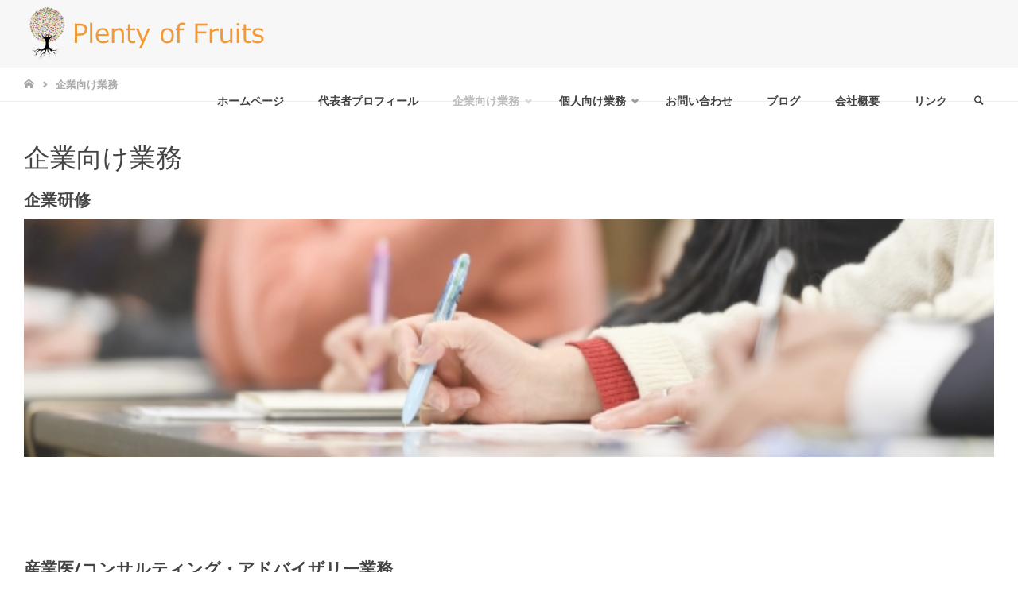

--- FILE ---
content_type: text/html; charset=UTF-8
request_url: https://plenty-of-fruits.com/kigyoumuke/
body_size: 14028
content:
<!DOCTYPE html>
<html dir="ltr" lang="ja" prefix="og: https://ogp.me/ns#">
<head>
<meta name="viewport" content="width=device-width, user-scalable=yes, initial-scale=1.0">
<meta http-equiv="X-UA-Compatible" content="IE=edge" /><meta charset="UTF-8">
<link rel="profile" href="http://gmpg.org/xfn/11">
<link rel="pingback" href="https://plenty-of-fruits.com/xmlrpc.php">
<title>企業向け業務 | plenty-of-fruits</title>

		<!-- All in One SEO 4.5.6 - aioseo.com -->
		<meta name="robots" content="max-image-preview:large" />
		<link rel="canonical" href="https://plenty-of-fruits.com/kigyoumuke/" />
		<meta name="generator" content="All in One SEO (AIOSEO) 4.5.6" />

		<!-- Google tag (gtag.js) -->
<script async src="https://www.googletagmanager.com/gtag/js?id=G-RZM580267V"></script>
<script>
  window.dataLayer = window.dataLayer || [];
  function gtag(){dataLayer.push(arguments);}
  gtag('js', new Date());

  gtag('config', 'G-RZM580267V');
</script>
		<meta property="og:locale" content="ja_JP" />
		<meta property="og:site_name" content="Plenty of Fruits～Joyful, Playful and Fruitful Life!!" />
		<meta property="og:type" content="article" />
		<meta property="og:title" content="企業向け業務 | plenty-of-fruits" />
		<meta property="og:url" content="https://plenty-of-fruits.com/kigyoumuke/" />
		<meta property="og:image" content="https://plenty-of-fruits.com/wp-content/uploads/2018/07/dessert-meringue-sweets-christmas-winter-new-year-wallpaper-6.jpg" />
		<meta property="og:image:secure_url" content="https://plenty-of-fruits.com/wp-content/uploads/2018/07/dessert-meringue-sweets-christmas-winter-new-year-wallpaper-6.jpg" />
		<meta property="og:image:width" content="1920" />
		<meta property="og:image:height" content="1200" />
		<meta property="article:published_time" content="2018-08-03T10:59:20+00:00" />
		<meta property="article:modified_time" content="2022-06-05T04:59:20+00:00" />
		<meta name="twitter:card" content="summary" />
		<meta name="twitter:title" content="企業向け業務 | plenty-of-fruits" />
		<meta name="twitter:image" content="https://plenty-of-fruits.com/wp-content/uploads/2018/07/dessert-meringue-sweets-christmas-winter-new-year-wallpaper-6.jpg" />
		<meta name="google" content="nositelinkssearchbox" />
		<script type="application/ld+json" class="aioseo-schema">
			{"@context":"https:\/\/schema.org","@graph":[{"@type":"BreadcrumbList","@id":"https:\/\/plenty-of-fruits.com\/kigyoumuke\/#breadcrumblist","itemListElement":[{"@type":"ListItem","@id":"https:\/\/plenty-of-fruits.com\/#listItem","position":1,"name":"\u5bb6","item":"https:\/\/plenty-of-fruits.com\/","nextItem":"https:\/\/plenty-of-fruits.com\/kigyoumuke\/#listItem"},{"@type":"ListItem","@id":"https:\/\/plenty-of-fruits.com\/kigyoumuke\/#listItem","position":2,"name":"\u4f01\u696d\u5411\u3051\u696d\u52d9","previousItem":"https:\/\/plenty-of-fruits.com\/#listItem"}]},{"@type":"Organization","@id":"https:\/\/plenty-of-fruits.com\/#organization","name":"plenty-of-fruits","url":"https:\/\/plenty-of-fruits.com\/","logo":{"@type":"ImageObject","url":"https:\/\/plenty-of-fruits.com\/wp-content\/uploads\/2018\/07\/cropped-plenty-of-fruits-logo.png","@id":"https:\/\/plenty-of-fruits.com\/kigyoumuke\/#organizationLogo","width":308,"height":70},"image":{"@id":"https:\/\/plenty-of-fruits.com\/#organizationLogo"}},{"@type":"WebPage","@id":"https:\/\/plenty-of-fruits.com\/kigyoumuke\/#webpage","url":"https:\/\/plenty-of-fruits.com\/kigyoumuke\/","name":"\u4f01\u696d\u5411\u3051\u696d\u52d9 | plenty-of-fruits","inLanguage":"ja","isPartOf":{"@id":"https:\/\/plenty-of-fruits.com\/#website"},"breadcrumb":{"@id":"https:\/\/plenty-of-fruits.com\/kigyoumuke\/#breadcrumblist"},"datePublished":"2018-08-03T19:59:20+09:00","dateModified":"2022-06-05T13:59:20+09:00"},{"@type":"WebSite","@id":"https:\/\/plenty-of-fruits.com\/#website","url":"https:\/\/plenty-of-fruits.com\/","name":"plenty-of-fruits","description":"Joyful, Playful and Fruitful Life","inLanguage":"ja","publisher":{"@id":"https:\/\/plenty-of-fruits.com\/#organization"}}]}
		</script>
		<!-- All in One SEO -->

<link rel='dns-prefetch' href='//webfonts.xserver.jp' />
<link rel='dns-prefetch' href='//fonts.googleapis.com' />
<link rel="alternate" type="application/rss+xml" title="plenty-of-fruits &raquo; フィード" href="https://plenty-of-fruits.com/feed/" />
<link rel="alternate" type="application/rss+xml" title="plenty-of-fruits &raquo; コメントフィード" href="https://plenty-of-fruits.com/comments/feed/" />
<script type="text/javascript">
/* <![CDATA[ */
window._wpemojiSettings = {"baseUrl":"https:\/\/s.w.org\/images\/core\/emoji\/14.0.0\/72x72\/","ext":".png","svgUrl":"https:\/\/s.w.org\/images\/core\/emoji\/14.0.0\/svg\/","svgExt":".svg","source":{"concatemoji":"https:\/\/plenty-of-fruits.com\/wp-includes\/js\/wp-emoji-release.min.js?ver=6.4.7"}};
/*! This file is auto-generated */
!function(i,n){var o,s,e;function c(e){try{var t={supportTests:e,timestamp:(new Date).valueOf()};sessionStorage.setItem(o,JSON.stringify(t))}catch(e){}}function p(e,t,n){e.clearRect(0,0,e.canvas.width,e.canvas.height),e.fillText(t,0,0);var t=new Uint32Array(e.getImageData(0,0,e.canvas.width,e.canvas.height).data),r=(e.clearRect(0,0,e.canvas.width,e.canvas.height),e.fillText(n,0,0),new Uint32Array(e.getImageData(0,0,e.canvas.width,e.canvas.height).data));return t.every(function(e,t){return e===r[t]})}function u(e,t,n){switch(t){case"flag":return n(e,"\ud83c\udff3\ufe0f\u200d\u26a7\ufe0f","\ud83c\udff3\ufe0f\u200b\u26a7\ufe0f")?!1:!n(e,"\ud83c\uddfa\ud83c\uddf3","\ud83c\uddfa\u200b\ud83c\uddf3")&&!n(e,"\ud83c\udff4\udb40\udc67\udb40\udc62\udb40\udc65\udb40\udc6e\udb40\udc67\udb40\udc7f","\ud83c\udff4\u200b\udb40\udc67\u200b\udb40\udc62\u200b\udb40\udc65\u200b\udb40\udc6e\u200b\udb40\udc67\u200b\udb40\udc7f");case"emoji":return!n(e,"\ud83e\udef1\ud83c\udffb\u200d\ud83e\udef2\ud83c\udfff","\ud83e\udef1\ud83c\udffb\u200b\ud83e\udef2\ud83c\udfff")}return!1}function f(e,t,n){var r="undefined"!=typeof WorkerGlobalScope&&self instanceof WorkerGlobalScope?new OffscreenCanvas(300,150):i.createElement("canvas"),a=r.getContext("2d",{willReadFrequently:!0}),o=(a.textBaseline="top",a.font="600 32px Arial",{});return e.forEach(function(e){o[e]=t(a,e,n)}),o}function t(e){var t=i.createElement("script");t.src=e,t.defer=!0,i.head.appendChild(t)}"undefined"!=typeof Promise&&(o="wpEmojiSettingsSupports",s=["flag","emoji"],n.supports={everything:!0,everythingExceptFlag:!0},e=new Promise(function(e){i.addEventListener("DOMContentLoaded",e,{once:!0})}),new Promise(function(t){var n=function(){try{var e=JSON.parse(sessionStorage.getItem(o));if("object"==typeof e&&"number"==typeof e.timestamp&&(new Date).valueOf()<e.timestamp+604800&&"object"==typeof e.supportTests)return e.supportTests}catch(e){}return null}();if(!n){if("undefined"!=typeof Worker&&"undefined"!=typeof OffscreenCanvas&&"undefined"!=typeof URL&&URL.createObjectURL&&"undefined"!=typeof Blob)try{var e="postMessage("+f.toString()+"("+[JSON.stringify(s),u.toString(),p.toString()].join(",")+"));",r=new Blob([e],{type:"text/javascript"}),a=new Worker(URL.createObjectURL(r),{name:"wpTestEmojiSupports"});return void(a.onmessage=function(e){c(n=e.data),a.terminate(),t(n)})}catch(e){}c(n=f(s,u,p))}t(n)}).then(function(e){for(var t in e)n.supports[t]=e[t],n.supports.everything=n.supports.everything&&n.supports[t],"flag"!==t&&(n.supports.everythingExceptFlag=n.supports.everythingExceptFlag&&n.supports[t]);n.supports.everythingExceptFlag=n.supports.everythingExceptFlag&&!n.supports.flag,n.DOMReady=!1,n.readyCallback=function(){n.DOMReady=!0}}).then(function(){return e}).then(function(){var e;n.supports.everything||(n.readyCallback(),(e=n.source||{}).concatemoji?t(e.concatemoji):e.wpemoji&&e.twemoji&&(t(e.twemoji),t(e.wpemoji)))}))}((window,document),window._wpemojiSettings);
/* ]]> */
</script>
<style id='wp-emoji-styles-inline-css' type='text/css'>

	img.wp-smiley, img.emoji {
		display: inline !important;
		border: none !important;
		box-shadow: none !important;
		height: 1em !important;
		width: 1em !important;
		margin: 0 0.07em !important;
		vertical-align: -0.1em !important;
		background: none !important;
		padding: 0 !important;
	}
</style>
<link rel='stylesheet' id='wp-block-library-css' href='https://plenty-of-fruits.com/wp-includes/css/dist/block-library/style.min.css?ver=6.4.7' type='text/css' media='all' />
<style id='classic-theme-styles-inline-css' type='text/css'>
/*! This file is auto-generated */
.wp-block-button__link{color:#fff;background-color:#32373c;border-radius:9999px;box-shadow:none;text-decoration:none;padding:calc(.667em + 2px) calc(1.333em + 2px);font-size:1.125em}.wp-block-file__button{background:#32373c;color:#fff;text-decoration:none}
</style>
<style id='global-styles-inline-css' type='text/css'>
body{--wp--preset--color--black: #000000;--wp--preset--color--cyan-bluish-gray: #abb8c3;--wp--preset--color--white: #ffffff;--wp--preset--color--pale-pink: #f78da7;--wp--preset--color--vivid-red: #cf2e2e;--wp--preset--color--luminous-vivid-orange: #ff6900;--wp--preset--color--luminous-vivid-amber: #fcb900;--wp--preset--color--light-green-cyan: #7bdcb5;--wp--preset--color--vivid-green-cyan: #00d084;--wp--preset--color--pale-cyan-blue: #8ed1fc;--wp--preset--color--vivid-cyan-blue: #0693e3;--wp--preset--color--vivid-purple: #9b51e0;--wp--preset--color--accent-1: #a8a8a8;--wp--preset--color--accent-2: #bcbcbc;--wp--preset--color--headings: #444;--wp--preset--color--sitetext: #666;--wp--preset--color--sitebg: #ffffff;--wp--preset--gradient--vivid-cyan-blue-to-vivid-purple: linear-gradient(135deg,rgba(6,147,227,1) 0%,rgb(155,81,224) 100%);--wp--preset--gradient--light-green-cyan-to-vivid-green-cyan: linear-gradient(135deg,rgb(122,220,180) 0%,rgb(0,208,130) 100%);--wp--preset--gradient--luminous-vivid-amber-to-luminous-vivid-orange: linear-gradient(135deg,rgba(252,185,0,1) 0%,rgba(255,105,0,1) 100%);--wp--preset--gradient--luminous-vivid-orange-to-vivid-red: linear-gradient(135deg,rgba(255,105,0,1) 0%,rgb(207,46,46) 100%);--wp--preset--gradient--very-light-gray-to-cyan-bluish-gray: linear-gradient(135deg,rgb(238,238,238) 0%,rgb(169,184,195) 100%);--wp--preset--gradient--cool-to-warm-spectrum: linear-gradient(135deg,rgb(74,234,220) 0%,rgb(151,120,209) 20%,rgb(207,42,186) 40%,rgb(238,44,130) 60%,rgb(251,105,98) 80%,rgb(254,248,76) 100%);--wp--preset--gradient--blush-light-purple: linear-gradient(135deg,rgb(255,206,236) 0%,rgb(152,150,240) 100%);--wp--preset--gradient--blush-bordeaux: linear-gradient(135deg,rgb(254,205,165) 0%,rgb(254,45,45) 50%,rgb(107,0,62) 100%);--wp--preset--gradient--luminous-dusk: linear-gradient(135deg,rgb(255,203,112) 0%,rgb(199,81,192) 50%,rgb(65,88,208) 100%);--wp--preset--gradient--pale-ocean: linear-gradient(135deg,rgb(255,245,203) 0%,rgb(182,227,212) 50%,rgb(51,167,181) 100%);--wp--preset--gradient--electric-grass: linear-gradient(135deg,rgb(202,248,128) 0%,rgb(113,206,126) 100%);--wp--preset--gradient--midnight: linear-gradient(135deg,rgb(2,3,129) 0%,rgb(40,116,252) 100%);--wp--preset--font-size--small: 9px;--wp--preset--font-size--medium: 20px;--wp--preset--font-size--large: 24px;--wp--preset--font-size--x-large: 42px;--wp--preset--font-size--normal: 15px;--wp--preset--font-size--larger: 38px;--wp--preset--spacing--20: 0.44rem;--wp--preset--spacing--30: 0.67rem;--wp--preset--spacing--40: 1rem;--wp--preset--spacing--50: 1.5rem;--wp--preset--spacing--60: 2.25rem;--wp--preset--spacing--70: 3.38rem;--wp--preset--spacing--80: 5.06rem;--wp--preset--shadow--natural: 6px 6px 9px rgba(0, 0, 0, 0.2);--wp--preset--shadow--deep: 12px 12px 50px rgba(0, 0, 0, 0.4);--wp--preset--shadow--sharp: 6px 6px 0px rgba(0, 0, 0, 0.2);--wp--preset--shadow--outlined: 6px 6px 0px -3px rgba(255, 255, 255, 1), 6px 6px rgba(0, 0, 0, 1);--wp--preset--shadow--crisp: 6px 6px 0px rgba(0, 0, 0, 1);}:where(.is-layout-flex){gap: 0.5em;}:where(.is-layout-grid){gap: 0.5em;}body .is-layout-flow > .alignleft{float: left;margin-inline-start: 0;margin-inline-end: 2em;}body .is-layout-flow > .alignright{float: right;margin-inline-start: 2em;margin-inline-end: 0;}body .is-layout-flow > .aligncenter{margin-left: auto !important;margin-right: auto !important;}body .is-layout-constrained > .alignleft{float: left;margin-inline-start: 0;margin-inline-end: 2em;}body .is-layout-constrained > .alignright{float: right;margin-inline-start: 2em;margin-inline-end: 0;}body .is-layout-constrained > .aligncenter{margin-left: auto !important;margin-right: auto !important;}body .is-layout-constrained > :where(:not(.alignleft):not(.alignright):not(.alignfull)){max-width: var(--wp--style--global--content-size);margin-left: auto !important;margin-right: auto !important;}body .is-layout-constrained > .alignwide{max-width: var(--wp--style--global--wide-size);}body .is-layout-flex{display: flex;}body .is-layout-flex{flex-wrap: wrap;align-items: center;}body .is-layout-flex > *{margin: 0;}body .is-layout-grid{display: grid;}body .is-layout-grid > *{margin: 0;}:where(.wp-block-columns.is-layout-flex){gap: 2em;}:where(.wp-block-columns.is-layout-grid){gap: 2em;}:where(.wp-block-post-template.is-layout-flex){gap: 1.25em;}:where(.wp-block-post-template.is-layout-grid){gap: 1.25em;}.has-black-color{color: var(--wp--preset--color--black) !important;}.has-cyan-bluish-gray-color{color: var(--wp--preset--color--cyan-bluish-gray) !important;}.has-white-color{color: var(--wp--preset--color--white) !important;}.has-pale-pink-color{color: var(--wp--preset--color--pale-pink) !important;}.has-vivid-red-color{color: var(--wp--preset--color--vivid-red) !important;}.has-luminous-vivid-orange-color{color: var(--wp--preset--color--luminous-vivid-orange) !important;}.has-luminous-vivid-amber-color{color: var(--wp--preset--color--luminous-vivid-amber) !important;}.has-light-green-cyan-color{color: var(--wp--preset--color--light-green-cyan) !important;}.has-vivid-green-cyan-color{color: var(--wp--preset--color--vivid-green-cyan) !important;}.has-pale-cyan-blue-color{color: var(--wp--preset--color--pale-cyan-blue) !important;}.has-vivid-cyan-blue-color{color: var(--wp--preset--color--vivid-cyan-blue) !important;}.has-vivid-purple-color{color: var(--wp--preset--color--vivid-purple) !important;}.has-black-background-color{background-color: var(--wp--preset--color--black) !important;}.has-cyan-bluish-gray-background-color{background-color: var(--wp--preset--color--cyan-bluish-gray) !important;}.has-white-background-color{background-color: var(--wp--preset--color--white) !important;}.has-pale-pink-background-color{background-color: var(--wp--preset--color--pale-pink) !important;}.has-vivid-red-background-color{background-color: var(--wp--preset--color--vivid-red) !important;}.has-luminous-vivid-orange-background-color{background-color: var(--wp--preset--color--luminous-vivid-orange) !important;}.has-luminous-vivid-amber-background-color{background-color: var(--wp--preset--color--luminous-vivid-amber) !important;}.has-light-green-cyan-background-color{background-color: var(--wp--preset--color--light-green-cyan) !important;}.has-vivid-green-cyan-background-color{background-color: var(--wp--preset--color--vivid-green-cyan) !important;}.has-pale-cyan-blue-background-color{background-color: var(--wp--preset--color--pale-cyan-blue) !important;}.has-vivid-cyan-blue-background-color{background-color: var(--wp--preset--color--vivid-cyan-blue) !important;}.has-vivid-purple-background-color{background-color: var(--wp--preset--color--vivid-purple) !important;}.has-black-border-color{border-color: var(--wp--preset--color--black) !important;}.has-cyan-bluish-gray-border-color{border-color: var(--wp--preset--color--cyan-bluish-gray) !important;}.has-white-border-color{border-color: var(--wp--preset--color--white) !important;}.has-pale-pink-border-color{border-color: var(--wp--preset--color--pale-pink) !important;}.has-vivid-red-border-color{border-color: var(--wp--preset--color--vivid-red) !important;}.has-luminous-vivid-orange-border-color{border-color: var(--wp--preset--color--luminous-vivid-orange) !important;}.has-luminous-vivid-amber-border-color{border-color: var(--wp--preset--color--luminous-vivid-amber) !important;}.has-light-green-cyan-border-color{border-color: var(--wp--preset--color--light-green-cyan) !important;}.has-vivid-green-cyan-border-color{border-color: var(--wp--preset--color--vivid-green-cyan) !important;}.has-pale-cyan-blue-border-color{border-color: var(--wp--preset--color--pale-cyan-blue) !important;}.has-vivid-cyan-blue-border-color{border-color: var(--wp--preset--color--vivid-cyan-blue) !important;}.has-vivid-purple-border-color{border-color: var(--wp--preset--color--vivid-purple) !important;}.has-vivid-cyan-blue-to-vivid-purple-gradient-background{background: var(--wp--preset--gradient--vivid-cyan-blue-to-vivid-purple) !important;}.has-light-green-cyan-to-vivid-green-cyan-gradient-background{background: var(--wp--preset--gradient--light-green-cyan-to-vivid-green-cyan) !important;}.has-luminous-vivid-amber-to-luminous-vivid-orange-gradient-background{background: var(--wp--preset--gradient--luminous-vivid-amber-to-luminous-vivid-orange) !important;}.has-luminous-vivid-orange-to-vivid-red-gradient-background{background: var(--wp--preset--gradient--luminous-vivid-orange-to-vivid-red) !important;}.has-very-light-gray-to-cyan-bluish-gray-gradient-background{background: var(--wp--preset--gradient--very-light-gray-to-cyan-bluish-gray) !important;}.has-cool-to-warm-spectrum-gradient-background{background: var(--wp--preset--gradient--cool-to-warm-spectrum) !important;}.has-blush-light-purple-gradient-background{background: var(--wp--preset--gradient--blush-light-purple) !important;}.has-blush-bordeaux-gradient-background{background: var(--wp--preset--gradient--blush-bordeaux) !important;}.has-luminous-dusk-gradient-background{background: var(--wp--preset--gradient--luminous-dusk) !important;}.has-pale-ocean-gradient-background{background: var(--wp--preset--gradient--pale-ocean) !important;}.has-electric-grass-gradient-background{background: var(--wp--preset--gradient--electric-grass) !important;}.has-midnight-gradient-background{background: var(--wp--preset--gradient--midnight) !important;}.has-small-font-size{font-size: var(--wp--preset--font-size--small) !important;}.has-medium-font-size{font-size: var(--wp--preset--font-size--medium) !important;}.has-large-font-size{font-size: var(--wp--preset--font-size--large) !important;}.has-x-large-font-size{font-size: var(--wp--preset--font-size--x-large) !important;}
.wp-block-navigation a:where(:not(.wp-element-button)){color: inherit;}
:where(.wp-block-post-template.is-layout-flex){gap: 1.25em;}:where(.wp-block-post-template.is-layout-grid){gap: 1.25em;}
:where(.wp-block-columns.is-layout-flex){gap: 2em;}:where(.wp-block-columns.is-layout-grid){gap: 2em;}
.wp-block-pullquote{font-size: 1.5em;line-height: 1.6;}
</style>
<link rel='stylesheet' id='contact-form-7-css' href='https://plenty-of-fruits.com/wp-content/plugins/contact-form-7/includes/css/styles.css?ver=5.7.7' type='text/css' media='all' />
<link rel='stylesheet' id='parent-style-css' href='https://plenty-of-fruits.com/wp-content/themes/septera/style.css?ver=6.4.7' type='text/css' media='all' />
<link rel='stylesheet' id='child-style-css' href='https://plenty-of-fruits.com/wp-content/themes/septera-child/style.css?ver=6.4.7' type='text/css' media='all' />
<link rel='stylesheet' id='septera-themefonts-css' href='https://plenty-of-fruits.com/wp-content/themes/septera/resources/fonts/fontfaces.css?ver=1.5.1' type='text/css' media='all' />
<link rel='stylesheet' id='septera-googlefonts-css' href='//fonts.googleapis.com/css?family=Open+Sans%3A%7COpen+Sans%3A100%2C200%2C300%2C400%2C500%2C600%2C700%2C800%2C900%7COpen+Sans%3A700%7COpen+Sans%3A400&#038;ver=1.5.1' type='text/css' media='all' />
<link rel='stylesheet' id='septera-main-css' href='https://plenty-of-fruits.com/wp-content/themes/septera-child/style.css?ver=1.5.1' type='text/css' media='all' />
<style id='septera-main-inline-css' type='text/css'>
 body:not(.septera-landing-page) #container, #site-header-main-inside, #colophon-inside, #footer-inside, #breadcrumbs-container-inside { margin: 0 auto; max-width: 1400px; } #site-header-main { left: 0; right: 0; } #primary { width: 300px; } #secondary { width: 340px; } #container.one-column .main { width: 100%; } #container.two-columns-right #secondary { float: right; } #container.two-columns-right .main, .two-columns-right #breadcrumbs { width: calc( 100% - 340px ); float: left; } #container.two-columns-left #primary { float: left; } #container.two-columns-left .main, .two-columns-left #breadcrumbs { width: calc( 100% - 300px ); float: right; } #container.three-columns-right #primary, #container.three-columns-left #primary, #container.three-columns-sided #primary { float: left; } #container.three-columns-right #secondary, #container.three-columns-left #secondary, #container.three-columns-sided #secondary { float: left; } #container.three-columns-right #primary, #container.three-columns-left #secondary { margin-left: 0%; margin-right: 0%; } #container.three-columns-right .main, .three-columns-right #breadcrumbs { width: calc( 100% - 640px ); float: left; } #container.three-columns-left .main, .three-columns-left #breadcrumbs { width: calc( 100% - 640px ); float: right; } #container.three-columns-sided #secondary { float: right; } #container.three-columns-sided .main, .three-columns-sided #breadcrumbs { width: calc( 100% - 640px ); float: right; } .three-columns-sided #breadcrumbs { margin: 0 calc( 0% + 340px ) 0 -1920px; } #site-text { clip: rect(1px, 1px, 1px, 1px); height: 1px; overflow: hidden; position: absolute !important; width: 1px; word-wrap: normal !important; } html { font-family: Open Sans; font-size: 15px; font-weight: 400; line-height: 1.8; } #site-title { font-family: Open Sans; font-size: 120%; font-weight: 700; } #access ul li a { font-family: Open Sans; font-size: 90%; font-weight: 700; } .widget-title { font-family: Open Sans; font-size: 100%; font-weight: 700; } .widget-container { font-family: Open Sans; font-size: 100%; font-weight: 400; } .entry-title, #reply-title { font-family: Open Sans; font-size: 220%; font-weight: 400; } .entry-title.singular-title { font-size: 220%; } .content-masonry .entry-title { font-size: 136.4%; } h1 { font-size: 2.3em; } h2 { font-size: 2em; } h3 { font-size: 1.7em; } h4 { font-size: 1.4em; } h5 { font-size: 1.1em; } h6 { font-size: 0.8em; } h1, h2, h3, h4, h5, h6 { font-family: Open Sans; font-weight: 700; } body { color: #666; background-color: #ffffff; } @media (min-width: 1152px) { .septera-over-menu:not(.septera-landing-page) #site-header-main, .septera-over-menu:not(.septera-landing-page) #access::after { background-color: #f7f7f7; } .septera-landing-page.septera-over-menu #site-title a, .septera-landing-page.septera-over-menu #access > div > ul > li, .septera-landing-page.septera-over-menu #access > div > ul > li > a, .septera-landing-page.septera-over-menu #sheader.socials a::before { color: #a8a8a8; } } .lp-staticslider .staticslider-caption-title, .seriousslider.seriousslider-theme .seriousslider-caption-title, .lp-staticslider .staticslider-caption-text, .seriousslider.seriousslider-theme .seriousslider-caption-text, .lp-staticslider .staticslider-caption-text a { color: #a8a8a8; } #site-header-main, #access ul ul, .menu-search-animated .searchform input[type="search"], #access::after, .septera-over-menu .header-fixed#site-header-main, .septera-over-menu .header-fixed#site-header-main #access:after { background-color: #f7f7f7; } .septera-over-menu .header-fixed#site-header-main #site-title a { color: #a8a8a8; } #access > div > ul > li, #access > div > ul > li > a, .septera-over-menu .header-fixed#site-header-main #access > div > ul > li:not([class*='current']), .septera-over-menu .header-fixed#site-header-main #access > div > ul > li:not([class*='current']) > a, .septera-over-menu .header-fixed#site-header-main #sheader.socials a::before, #sheader.socials a::before, #mobile-menu { color: #424242; } #access ul.sub-menu li a, #access ul.children li a { color: #888; } #access ul.sub-menu li a, #access ul.children li a { background-color: #ffffff; } #access > div > ul > li a:hover, #access > div > ul > li:hover, .septera-over-menu .header-fixed#site-header-main #access > div > ul > li > a:hover, .septera-over-menu .header-fixed#site-header-main #access > div > ul > li:hover, .septera-over-menu .header-fixed#site-header-main #sheader.socials a:hover::before, #sheader.socials a:hover::before { color: #a8a8a8; } #access > div > ul > li.current_page_item > a, #access > div > ul > li.current-menu-item > a, #access > div > ul > li.current_page_ancestor > a, #access > div > ul > li.current-menu-ancestor > a, #access .sub-menu, #access .children, .septera-over-menu .header-fixed#site-header-main #access > div > ul > li > a { color: #bcbcbc; } #access ul.children > li.current_page_item > a, #access ul.sub-menu > li.current-menu-item > a, #access ul.children > li.current_page_ancestor > a, #access ul.sub-menu > li.current-menu-ancestor > a { color: #bcbcbc; } .searchform .searchsubmit { color: #666; } .searchform:hover input[type="search"], .searchform input[type="search"]:focus { border-color: #a8a8a8; } body:not(.septera-landing-page) .main, #lp-posts, #lp-page, .searchform { background-color: #ffffff; } .pagination span, .pagination a { background-color: #f3f3f3; } #breadcrumbs-container { border-bottom-color: #eeeeee; background-color: #ffffff; } #primary { background-color: #EEEFF0; } #secondary { background-color: #F7F8F9; } #colophon, #footer { background-color: #2d2d2d; color: #ffffff; } .entry-title a:active, .entry-title a:hover { color: #a8a8a8; } span.entry-format { color: #a8a8a8; } .format-aside { border-top-color: #ffffff; } article.hentry .post-thumbnail-container { background-color: rgba(102,102,102,0.15); } article.hentry .post-thumbnail-container a::after { background-color: #a8a8a8; } .entry-content blockquote::before, .entry-content blockquote::after { color: rgba(102,102,102,0.2); } .entry-content h1, .entry-content h2, .entry-content h3, .entry-content h4, .lp-text-content h1, .lp-text-content h2, .lp-text-content h3, .lp-text-content h4, .entry-title { color: #444; } a { color: #a8a8a8; } a:hover, .entry-meta span a:hover, .comments-link a:hover { color: #bcbcbc; } .entry-meta span.comments-link { top: <br /> <b>Warning</b>: A non-numeric value encountered in <b>/home/canplay/plenty-of-fruits.com/public_html/wp-content/themes/septera/includes/custom-styles.php</b> on line <b>297</b><br /> 0.68em;} .continue-reading-link { color: #a8a8a8; background-color: #f5f5f5} .continue-reading-link:hover { color: #bcbcbc; } .socials a:before { color: #a8a8a8; } .socials a:hover:before { color: #bcbcbc; } .septera-normalizedtags #content .tagcloud a { color: #ffffff; background-color: #a8a8a8; } .septera-normalizedtags #content .tagcloud a:hover { background-color: #bcbcbc; } #toTop { background-color: rgba(230,230,230,0.8); color: #a8a8a8; } #toTop:hover { background-color: #a8a8a8; color: #ffffff; } .entry-meta .icon-metas:before { color: #ababab; } .septera-caption-one .main .wp-caption .wp-caption-text { border-bottom-color: #eeeeee; } .septera-caption-two .main .wp-caption .wp-caption-text { background-color: #f5f5f5; } .septera-image-one .entry-content img[class*="align"], .septera-image-one .entry-summary img[class*="align"], .septera-image-two .entry-content img[class*='align'], .septera-image-two .entry-summary img[class*='align'] { border-color: #eeeeee; } .septera-image-five .entry-content img[class*='align'], .septera-image-five .entry-summary img[class*='align'] { border-color: #a8a8a8; } /* diffs */ span.edit-link a.post-edit-link, span.edit-link a.post-edit-link:hover, span.edit-link .icon-edit:before { color: #212121; } .searchform { border-color: #ebebeb; } .entry-meta span, .entry-meta a, .entry-utility span, .entry-utility a, .entry-meta time, #breadcrumbs-nav, .footermenu ul li span.sep { color: #ababab; } .entry-meta span.entry-sticky { background-color: #ababab; color: #ffffff; } #footer-separator { background: #3c3c3c; } #commentform { max-width:650px;} code, #nav-below .nav-previous a:before, #nav-below .nav-next a:before { background-color: #eeeeee; } pre, .page-link > span, .comment-author, .commentlist .comment-body, .commentlist .pingback { border-color: #eeeeee; } .page-header.pad-container, #author-info { background-color: #f5f5f5; } .comment-meta a { color: #c9c9c9; } .commentlist .reply a { color: #b5b5b5; } select, input[type], textarea { color: #666; border-color: #f0f0f0; } input[type]:hover, textarea:hover, select:hover, input[type]:focus, textarea:focus, select:focus { background: #f0f0f0; } button, input[type="button"], input[type="submit"], input[type="reset"] { background-color: #a8a8a8; color: #ffffff; } button:hover, input[type="button"]:hover, input[type="submit"]:hover, input[type="reset"]:hover { background-color: #bcbcbc; } hr { background-color: #f0f0f0; } /* gutenberg */ .wp-block-image.alignwide { margin-left: calc( ( 0% + 2.5em ) * -1 ); margin-right: calc( ( 0% + 2.5em ) * -1 ); } .wp-block-image.alignwide img { width: calc( 100% + 5em ); max-width: calc( 100% + 5em ); } .has-accent-1-color, .has-accent-1-color:hover { color: #a8a8a8; } .has-accent-2-color, .has-accent-2-color:hover { color: #bcbcbc; } .has-headings-color, .has-headings-color:hover { color: #444; } .has-sitetext-color, .has-sitetext-color:hover { color: #666; } .has-sitebg-color, .has-sitebg-color:hover { color: #ffffff; } .has-accent-1-background-color { background-color: #a8a8a8; } .has-accent-2-background-color { background-color: #bcbcbc; } .has-headings-background-color { background-color: #444; } .has-sitetext-background-color { background-color: #666; } .has-sitebg-background-color { background-color: #ffffff; } .has-small-font-size { font-size: 9px; } .has-regular-font-size { font-size: 15px; } .has-large-font-size { font-size: 24px; } .has-larger-font-size { font-size: 38px; } .has-huge-font-size { font-size: 38px; } /* woocommerce */ .woocommerce-page #respond input#submit.alt, .woocommerce a.button.alt, .woocommerce-page button.button.alt, .woocommerce input.button.alt, .woocommerce #respond input#submit, .woocommerce a.button, .woocommerce button.button, .woocommerce input.button { background-color: #a8a8a8; color: #ffffff; line-height: 1.8; } .woocommerce #respond input#submit:hover, .woocommerce a.button:hover, .woocommerce button.button:hover, .woocommerce input.button:hover { background-color: #cacaca; color: #ffffff;} .woocommerce-page #respond input#submit.alt, .woocommerce a.button.alt, .woocommerce-page button.button.alt, .woocommerce input.button.alt { background-color: #bcbcbc; color: #ffffff; line-height: 1.8; } .woocommerce-page #respond input#submit.alt:hover, .woocommerce a.button.alt:hover, .woocommerce-page button.button.alt:hover, .woocommerce input.button.alt:hover { background-color: #dedede; color: #ffffff;} .woocommerce div.product .woocommerce-tabs ul.tabs li.active { border-bottom-color: #ffffff; } .woocommerce #respond input#submit.alt.disabled, .woocommerce #respond input#submit.alt.disabled:hover, .woocommerce #respond input#submit.alt:disabled, .woocommerce #respond input#submit.alt:disabled:hover, .woocommerce #respond input#submit.alt[disabled]:disabled, .woocommerce #respond input#submit.alt[disabled]:disabled:hover, .woocommerce a.button.alt.disabled, .woocommerce a.button.alt.disabled:hover, .woocommerce a.button.alt:disabled, .woocommerce a.button.alt:disabled:hover, .woocommerce a.button.alt[disabled]:disabled, .woocommerce a.button.alt[disabled]:disabled:hover, .woocommerce button.button.alt.disabled, .woocommerce button.button.alt.disabled:hover, .woocommerce button.button.alt:disabled, .woocommerce button.button.alt:disabled:hover, .woocommerce button.button.alt[disabled]:disabled, .woocommerce button.button.alt[disabled]:disabled:hover, .woocommerce input.button.alt.disabled, .woocommerce input.button.alt.disabled:hover, .woocommerce input.button.alt:disabled, .woocommerce input.button.alt:disabled:hover, .woocommerce input.button.alt[disabled]:disabled, .woocommerce input.button.alt[disabled]:disabled:hover { background-color: #bcbcbc; } .woocommerce ul.products li.product .price, .woocommerce div.product p.price, .woocommerce div.product span.price { color: #989898 } #add_payment_method #payment, .woocommerce-cart #payment, .woocommerce-checkout #payment { background: #f5f5f5; } .woocommerce .main .page-title { /*font-size: -0.274em;*/ } /* mobile menu */ nav#mobile-menu { background-color: #f7f7f7; } #mobile-menu .mobile-arrow { color: #666; } .main .entry-content, .main .entry-summary { text-align: inherit; } .main p, .main ul, .main ol, .main dd, .main pre, .main hr { margin-bottom: 1em; } .main p { text-indent: 0em; } .main a.post-featured-image { background-position: center center; } #header-widget-area { width: 33%; right: 10px; } .septera-stripped-table .main thead th, .septera-bordered-table .main thead th, .septera-stripped-table .main td, .septera-stripped-table .main th, .septera-bordered-table .main th, .septera-bordered-table .main td { border-color: #e9e9e9; } .septera-clean-table .main th, .septera-stripped-table .main tr:nth-child(even) td, .septera-stripped-table .main tr:nth-child(even) th { background-color: #f6f6f6; } .septera-cropped-featured .main .post-thumbnail-container { height: 300px; } .septera-responsive-featured .main .post-thumbnail-container { max-height: 300px; height: auto; } article.hentry .article-inner, #content-masonry article.hentry .article-inner { padding: 0%; } #site-header-main { height:85px; } #access .menu-search-animated .searchform { top: 87px; } .menu-search-animated, #sheader, .identity, #nav-toggle { height:85px; line-height:85px; } #access div > ul > li > a { line-height:85px; } #branding { height:85px; } #header-widget-area { top:95px; } .septera-responsive-headerimage #masthead #header-image-main-inside { max-height: 400px; } .septera-cropped-headerimage #masthead div.header-image { height: 400px; } #site-text { display: none; } #masthead #site-header-main { position: fixed; } .septera-fixed-menu #header-image-main { margin-top: 85px; } @media (min-width: 1152px) { body:not(.septera-landing-page) #masthead { border-bottom: 1px solid #e6e6e6; } } .lp-staticslider .staticslider-caption-text a { border-color: #a8a8a8; } .lp-staticslider .staticslider-caption, .seriousslider.seriousslider-theme .seriousslider-caption, .septera-landing-page .lp-blocks-inside, .septera-landing-page .lp-boxes-inside, .septera-landing-page .lp-text-inside, .septera-landing-page .lp-posts-inside, .septera-landing-page .lp-page-inside, .septera-landing-page .lp-section-header, .septera-landing-page .content-widget { max-width: 1400px; } .septera-landing-page .content-widget { margin: 0 auto; } .seriousslider-theme .seriousslider-caption-buttons a:nth-child(2n+1), a.staticslider-button:nth-child(2n+1) { color: #666; border-color: #ffffff; background-color: #ffffff; } .seriousslider-theme .seriousslider-caption-buttons a:nth-child(2n+1):hover, a.staticslider-button:nth-child(2n+1):hover { color: #ffffff; } .seriousslider-theme .seriousslider-caption-buttons a:nth-child(2n), a.staticslider-button:nth-child(2n) { border-color: #ffffff; color: #ffffff; } .seriousslider-theme .seriousslider-caption-buttons a:nth-child(2n):hover, .staticslider-button:nth-child(2n):hover { color: #666; background-color: #ffffff; } .lp-staticslider::before, .lp-dynamic-slider .item > a::before, #header-image-main::before { background-color: #000000; } @-webkit-keyframes animation-slider-overlay { to { opacity: 0; } } @keyframes animation-slider-overlay { to { opacity: 0; } } .lp-dynamic-slider .item > a::before { opacity: 0; } @-webkit-keyframes animation-slider-image { to { filter: grayscale(0); } } @keyframes animation-slider-image { to { filter: grayscale(0); } } .lp-blocks { background-color: #FFFFFF; } .lp-boxes { background-color: #FFFFFF; } .lp-text { background-color: #F8F8F8; } .staticslider-caption-container, .lp-dynamic-slider { background-color: #ffffff; } .lp-block > i::before { color: #a8a8a8; } .lp-block:hover i::before { color: #bcbcbc; } .lp-block i::after { background-color: #a8a8a8; } .lp-blocks .lp-block:hover .lp-block-title { color: #a8a8a8; } .lp-blocks .lp-block:hover i::after { background-color: #bcbcbc; } .lp-block-text, .lp-boxes-static .lp-box-text, .lp-section-desc { color: #8e8e8e; } .lp-boxes .lp-box .lp-box-image { height: 300px; } .lp-boxes.lp-boxes-animated .lp-box:hover .lp-box-text { max-height: 200px; } .lp-boxes .lp-box .lp-box-image { height: 400px; } .lp-boxes.lp-boxes-animated .lp-box:hover .lp-box-text { max-height: 300px; } .lp-boxes-animated .lp-box-readmore:hover { color: #a8a8a8; opacity: .7; } .lp-boxes-static .lp-box-overlay { background-color: rgba(168,168,168, 0.9); } #cryout_ajax_more_trigger { background-color: #a8a8a8; color: #ffffff;} .lpbox-rnd1 { background-color: #c8c8c8; } .lpbox-rnd2 { background-color: #c3c3c3; } .lpbox-rnd3 { background-color: #bebebe; } .lpbox-rnd4 { background-color: #b9b9b9; } .lpbox-rnd5 { background-color: #b4b4b4; } .lpbox-rnd6 { background-color: #afafaf; } .lpbox-rnd7 { background-color: #aaaaaa; } .lpbox-rnd8 { background-color: #a5a5a5; } 
</style>
<script type="text/javascript" src="https://plenty-of-fruits.com/wp-includes/js/jquery/jquery.min.js?ver=3.7.1" id="jquery-core-js"></script>
<script type="text/javascript" src="https://plenty-of-fruits.com/wp-includes/js/jquery/jquery-migrate.min.js?ver=3.4.1" id="jquery-migrate-js"></script>
<script type="text/javascript" src="//webfonts.xserver.jp/js/xserverv3.js?fadein=0&amp;ver=2.0.5" id="typesquare_std-js"></script>
<!--[if lt IE 9]>
<script type="text/javascript" src="https://plenty-of-fruits.com/wp-content/themes/septera/resources/js/html5shiv.min.js?ver=1.5.1" id="septera-html5shiv-js"></script>
<![endif]-->
<link rel="https://api.w.org/" href="https://plenty-of-fruits.com/wp-json/" /><link rel="alternate" type="application/json" href="https://plenty-of-fruits.com/wp-json/wp/v2/pages/106" /><link rel="EditURI" type="application/rsd+xml" title="RSD" href="https://plenty-of-fruits.com/xmlrpc.php?rsd" />
<meta name="generator" content="WordPress 6.4.7" />
<link rel='shortlink' href='https://plenty-of-fruits.com/?p=106' />
<link rel="alternate" type="application/json+oembed" href="https://plenty-of-fruits.com/wp-json/oembed/1.0/embed?url=https%3A%2F%2Fplenty-of-fruits.com%2Fkigyoumuke%2F" />
<link rel="alternate" type="text/xml+oembed" href="https://plenty-of-fruits.com/wp-json/oembed/1.0/embed?url=https%3A%2F%2Fplenty-of-fruits.com%2Fkigyoumuke%2F&#038;format=xml" />
<link rel="icon" href="https://plenty-of-fruits.com/wp-content/uploads/2018/07/cropped-plenty-of-fruits-icon-1-32x32.png" sizes="32x32" />
<link rel="icon" href="https://plenty-of-fruits.com/wp-content/uploads/2018/07/cropped-plenty-of-fruits-icon-1-192x192.png" sizes="192x192" />
<link rel="apple-touch-icon" href="https://plenty-of-fruits.com/wp-content/uploads/2018/07/cropped-plenty-of-fruits-icon-1-180x180.png" />
<meta name="msapplication-TileImage" content="https://plenty-of-fruits.com/wp-content/uploads/2018/07/cropped-plenty-of-fruits-icon-1-270x270.png" />
		<style type="text/css" id="wp-custom-css">
			/*ヘッダー*/
@media screen and (min-width: 756px) {
	.smapho-head {
		display: none;
	}	
}

@media screen and (max-width: 755px) {
	.pc-head {
		display: none;
	}	
}
/*ヘッダー終わり*/

/*トップ1*/
#box01 {
}

@media screen and (min-width: 648px) {
	
.box01-width {
	max-width:880px;
	margin: 0px auto 0px auto;
	font-size: 18px;
	text-align: center;
	padding: 5%;
}

.pof-icon01 {
	margin: auto;
	width: 80px;
}

.top-kyouchou {
	font-size: 28px;
	margin: 20px  0 10px 0;
}
}

@media screen and (max-width: 647px) {

.box01-width {
	max-width:880px;
	margin: 0px auto 30px auto;
	font-size: 14px;
	text-align: center;
	padding: 5%;
}

.pof-icon01 {
	margin: auto;
	width: 80px;
}

.top-kyouchou {
	font-size: 21px;
	margin: 20px 0 10px 0;
}
}
/*トップ1終わり*/

/*トップ2*/


@media screen and (min-width: 1001px) {
#box02 {
	/*background-color: #f2f2f2;*/
	 background-image: url("https://plenty-of-fruits.com/wp-content/uploads/2018/07/dessert-meringue-sweets-christmas-winter-new-year-wallpaper-6.jpg");
	  background-size: 120%;
	object-fit: cover;
	  background-attachment: fixed;

}

	
.box02-width {
	max-width: 880px;
	margin: auto;
	padding: 60px 5% 60px 5%;
}

.box02-title {
	font-size: 28px;
	margin-bottom: 20px;
		text-align: center;
	color: white;
}

.box02-honbun {
	font-size: 16px;
	color: white;
	font-weight: 600;
}
	
	.prof-shosai{
		margin: 30px auto 10px auto;
		background-color: grey;
		width: 200px;
		padding: 10px;
		color: white;
		text-align: center;
		font-size: 18px;
	}
}

@media screen and (max-width: 1000px) {
#box02 {
	/*background-color: #f2f2f2;*/
	 background-image: url("https://plenty-of-fruits.com/wp-content/uploads/2018/07/dessert-meringue-sweets-christmas-winter-new-year-wallpaper-6.jpg");
	  background-size: 1500px;
	object-fit: cover;
	  background-attachment: fixed;
		background-position: -280px 10px;
}

	
.box02-width {
	max-width: 880px;
	margin: auto;
	padding: 60px 5% 60px 5%;
}

.box02-title {
	font-size: 28px;
	margin-bottom: 20px;
		text-align: center;
	color: white;
}

.box02-honbun {
	font-size: 16px;
	color: white;
	font-weight: 600;
}
	
	.prof-shosai{
		margin: 30px auto 10px auto;
		background-color: grey;
		width: 200px;
		padding: 10px;
		color: white;
		text-align: center;
		font-size: 18px;
	}
}

@media screen and (max-width: 756px) {
#box02 {
	/*background-color: #f2f2f2;*/
	 background-image: url("https://plenty-of-fruits.com/wp-content/uploads/2018/07/dessert-meringue-sweets-christmas-winter-new-year-wallpaper-6.jpg");
	  background-size: 1500px;
	object-fit: cover;
		background-position: -160px 320px;
}

	
.box02-width {
	max-width: 880px;
	margin: auto;
	padding: 60px 5% 60px 5%;
}

.box02-title {
	font-size: 28px;
	margin-bottom: 20px;
		text-align: center;
	color: white;
}

.box02-honbun {
	font-size: 16px;
	color: white;
	font-weight: 600;
}
	
	.prof-shosai{
		margin: 30px auto 10px auto;
		background-color: grey;
		width: 200px;
		padding: 10px;
		color: white;
		text-align: center;
		font-size: 18px;
	}
}

@media screen and (max-width: 647px) {
#box02 {
	/*background-color: #f2f2f2;*/
	 background-image: url("https://plenty-of-fruits.com/wp-content/uploads/2018/07/dessert-meringue-sweets-christmas-winter-new-year-wallpaper-6.jpg");
	  background-size: 1500px;
	background-position: -440px  30px;
		  background-attachment: fixed;
}

.box02-width {
	max-width: 880px;
	margin: auto;
	padding: 60px 5% 60px 5%;
}

.box02-title {
	font-size: 21px;
	margin-bottom: 20px;
		text-align: center;
	color: white;
}

.box02-honbun {
	font-size: 14px;
	color: white;
	font-weight: 600;
}
	.prof-shosai{
		margin: 30px auto 10px auto;
		background-color: grey;
		width: 200px;
		padding: 10px;
		color: white;
		text-align: center;
		font-size: 16px;
	}
}

	.prof-shosai a {
		color: white;
}

	.prof-shosai a:hover {
		color: #f2f2f2;
}


/*トップ2終わり*/

/*業務*/
@media screen and (min-width: 648px) {
.box03-title {
	text-align: center;
	font-size: 32px;
	margin: 80px 0 20px 0;
}

.gyoumu-box {
	display: flex;
}

.gyoumu-base {
	background-color: black;
	width: 100%;
		display: inline-block;
	position: relative;
	height: 300px;
}

.gyoumu-img {
	opacity: 0.9;
	width: 100%;
	height: 300px;
	object-fit: cover;
	display: block;
	margin: 0px 0px 80px 0;
  }
	
.gyoumu-img-home {
	opacity: 0.6;
	width: 100%;
	height: 300px;
	object-fit: cover;
	display: block;
	margin: 0px 0px 80px 0;
  }

.gyoumu-base p {
	color: white;
	position: absolute;
	top: 43%;
	left: 20%;
	text-align: center;
	font-size: 28px;
	width: 60%;
}
}

@media screen and (max-width: 647px) {
.box03-title {
	text-align: center;
	font-size: 21px;
	margin: 40px 0 10px 0;
}

.gyoumu-box {
}

.gyoumu-base {
	background-color: black;
	width: 100%;
		display: inline-block;
	position: relative;
	height: 300px;
}

.gyoumu-img {
	opacity: 0.9;
	width: 100%;
	height: 300px;
	object-fit: cover;
	display: block;
	margin: 0 0 60px 0;
  }

.gyoumu-img-home {
	opacity: 0.6;
	width: 100%;
	height: 300px;
	object-fit: cover;
	display: block;
	margin: 0 0 60px 0;
  }

.gyoumu-base p {
	color: white;
	position: absolute;
	top: 43%;
	left: 20%;
	text-align: center;
	font-size: 21px;
	width: 60%;
}
}
/* 業務終わり*/

/*代表者プロフィール*/
.prof-gazou {
	max-width: 800px;
	width: 100%;
}
/*代表者プロフィール終わり*/


/* モーダル登録*/
@media screen and (min-width: 648px) {
#page-top {
    position: fixed;
    bottom: 20px;
    right: 20px;
    font-size: 150%;
	  font-weight: 900;
}
#page-top a {
    background: rgba(102, 102, 102, 0.8); 
			background-size: 250px;
    text-decoration: none;
    color: white;
    width: 80px;
			height: 80px;
    padding: 20px 0 0 0 ;
    text-align: center;
    display: block;
    border-radius: 5px;
}
#page-top a:hover {
    text-decoration: none;
    background: rgba(144, 144, 144, 0.8);
}
}

@media screen and (max-width: 647px) {
#page-top {
    position: fixed;
    bottom: 20px;
    right: 20px;
    font-size: 150%;
	  font-weight: 900;
}
#page-top a {
    background: rgba(102, 102, 102, 0.8); 
			background-size: 200px;
			background-position: -50px;
    text-decoration: none;
    color: white;
    width: 60px;
			height: 60px;
    padding: 12px 0 0 0 ;
    text-align: center;
    display: block;
    border-radius: 5px;
}
#page-top a:hover {
    text-decoration: none;
    background: rgba(144, 144, 144, 0.8);
}
}


/* モーダル登録終わり*/

/* フッターのコピーライト */
#copyright {
	text-align: center;
	margin-bottom: 20px;
}
/* フッターのコピーライト 終わり*/		</style>
		
<link href="https://maxcdn.bootstrapcdn.com/font-awesome/4.7.0/css/font-awesome.min.css" rel="stylesheet" integrity="sha384-wvfXpqpZZVQGK6TAh5PVlGOfQNHSoD2xbE+QkPxCAFlNEevoEH3Sl0sibVcOQVnN" crossorigin="anonymous">

<meta name="twitter:card" content="summary_large_image" />
<meta name="twitter:site" content="@" />
<meta property="og:url" content="http://plenty-of-fruits.com/" />
<meta property="og:title" content="Plenty of Fruits ~ Joyful, Playful and Fruitful Life!!" />
<meta property="og:image" content="https://plenty-of-fruits.com/wp-content/uploads/2019/03/pof-header.jpg" />
<meta name="twitter:image:src" content="https://plenty-of-fruits.com/wp-content/uploads/2019/03/pof-header.jpg"> 

</head>

<body class="page-template-default page page-id-106 wp-custom-logo wp-embed-responsive septera-image-none septera-caption-one septera-totop-normal septera-stripped-table septera-fixed-menu septera-responsive-headerimage septera-responsive-featured septera-magazine-one septera-magazine-layout septera-comment-placeholder septera-normalizedtags septera-article-animation-2" itemscope itemtype="http://schema.org/WebPage">
	<div id="site-wrapper">
	<header id="masthead" class="cryout"  itemscope itemtype="http://schema.org/WPHeader" role="banner">

		<div id="site-header-main">
			<div id="site-header-main-inside">

				<nav id="mobile-menu">
					<span id="nav-cancel"><i class="icon-cancel"></i></span>
					<div><ul id="mobile-nav" class=""><li id="menu-item-21" class="menu-item menu-item-type-custom menu-item-object-custom menu-item-home menu-item-21"><a href="http://plenty-of-fruits.com/"><span>ホームページ</span></a></li>
<li id="menu-item-96" class="menu-item menu-item-type-post_type menu-item-object-page menu-item-96"><a href="https://plenty-of-fruits.com/profile/"><span>代表者プロフィール</span></a></li>
<li id="menu-item-116" class="menu-item menu-item-type-post_type menu-item-object-page current-menu-item page_item page-item-106 current_page_item menu-item-has-children menu-item-116"><a href="https://plenty-of-fruits.com/kigyoumuke/" aria-current="page"><span>企業向け業務</span></a>
<ul class="sub-menu">
	<li id="menu-item-119" class="menu-item menu-item-type-post_type menu-item-object-page menu-item-119"><a href="https://plenty-of-fruits.com/kenshu/"><span>企業向け研修</span></a></li>
	<li id="menu-item-118" class="menu-item menu-item-type-post_type menu-item-object-page menu-item-118"><a href="https://plenty-of-fruits.com/sangyoi/"><span>産業医/コンサルティング・アドバイザリー業務</span></a></li>
</ul>
</li>
<li id="menu-item-901" class="menu-item menu-item-type-post_type menu-item-object-page menu-item-has-children menu-item-901"><a href="https://plenty-of-fruits.com/kojinmuke/"><span>個人向け業務</span></a>
<ul class="sub-menu">
	<li id="menu-item-951" class="menu-item menu-item-type-post_type menu-item-object-page menu-item-951"><a href="https://plenty-of-fruits.com/life-purpose-coaching/"><span>ライフパーパスコーチング</span></a></li>
	<li id="menu-item-952" class="menu-item menu-item-type-post_type menu-item-object-page menu-item-952"><a href="https://plenty-of-fruits.com/core-transformation/"><span>コア・トランスフォーメーション</span></a></li>
	<li id="menu-item-953" class="menu-item menu-item-type-post_type menu-item-object-page menu-item-953"><a href="https://plenty-of-fruits.com/strength-coach/"><span>ストレングスコーチング</span></a></li>
	<li id="menu-item-954" class="menu-item menu-item-type-post_type menu-item-object-page menu-item-954"><a href="https://plenty-of-fruits.com/intake/"><span>初回カウンセリング</span></a></li>
	<li id="menu-item-117" class="menu-item menu-item-type-post_type menu-item-object-page menu-item-117"><a href="https://plenty-of-fruits.com/seminar/"><span>一般向けセミナー</span></a></li>
</ul>
</li>
<li id="menu-item-785" class="menu-item menu-item-type-post_type menu-item-object-page menu-item-785"><a href="https://plenty-of-fruits.com/%e3%81%8a%e5%95%8f%e3%81%84%e5%90%88%e3%82%8f%e3%81%9b/"><span>お問い合わせ</span></a></li>
<li id="menu-item-23" class="menu-item menu-item-type-post_type menu-item-object-page menu-item-23"><a href="https://plenty-of-fruits.com/%e3%83%96%e3%83%ad%e3%82%b0/"><span>ブログ</span></a></li>
<li id="menu-item-22" class="menu-item menu-item-type-post_type menu-item-object-page menu-item-22"><a href="https://plenty-of-fruits.com/%e4%bc%9a%e7%a4%be%e6%a6%82%e8%a6%81/"><span>会社概要</span></a></li>
<li id="menu-item-507" class="menu-item menu-item-type-post_type menu-item-object-page menu-item-507"><a href="https://plenty-of-fruits.com/%e3%83%aa%e3%83%b3%e3%82%af-2/"><span>リンク</span></a></li>
<li class='menu-main-search menu-search-animated'>
			<a role='link' href><i class='icon-search'></i><span class='screen-reader-text'>Search</span></a>
<form role="search" method="get" class="searchform" action="https://plenty-of-fruits.com/">
	<label>
		<span class="screen-reader-text">Search for:</span>
		<input type="search" class="s" placeholder="Search" value="" name="s" />
	</label>
	<button type="submit" class="searchsubmit"><span class="screen-reader-text">Search</span><i class="icon-search"></i></button>
</form>
 </li></ul></div>				</nav> <!-- #mobile-menu -->

				<div id="branding">
					<div class="identity"><a href="https://plenty-of-fruits.com/" id="logo" class="custom-logo-link" title="plenty-of-fruits" rel="home"><img   src="https://plenty-of-fruits.com/wp-content/uploads/2018/07/cropped-plenty-of-fruits-logo.png" class="custom-logo" alt="plenty-of-fruits" decoding="async" srcset="https://plenty-of-fruits.com/wp-content/uploads/2018/07/cropped-plenty-of-fruits-logo.png 308w, https://plenty-of-fruits.com/wp-content/uploads/2018/07/cropped-plenty-of-fruits-logo-300x68.png 300w" sizes="(max-width: 308px) 100vw, 308px" /></a></div><div id="site-text"><div itemprop="headline" id="site-title"><span> <a href="https://plenty-of-fruits.com/" title="Joyful, Playful and Fruitful Life" rel="home">plenty-of-fruits</a> </span></div><span id="site-description"  itemprop="description" >Joyful, Playful and Fruitful Life</span></div>				</div><!-- #branding -->

				
				<a id="nav-toggle"><i class="icon-menu"></i></a>
				<nav id="access" role="navigation"  aria-label="Primary Menu"  itemscope itemtype="http://schema.org/SiteNavigationElement">
						<div class="skip-link screen-reader-text">
		<a href="#main" title="Skip to content"> Skip to content </a>
	</div>
	<div><ul id="prime_nav" class=""><li class="menu-item menu-item-type-custom menu-item-object-custom menu-item-home menu-item-21"><a href="http://plenty-of-fruits.com/"><span>ホームページ</span></a></li>
<li class="menu-item menu-item-type-post_type menu-item-object-page menu-item-96"><a href="https://plenty-of-fruits.com/profile/"><span>代表者プロフィール</span></a></li>
<li class="menu-item menu-item-type-post_type menu-item-object-page current-menu-item page_item page-item-106 current_page_item menu-item-has-children menu-item-116"><a href="https://plenty-of-fruits.com/kigyoumuke/" aria-current="page"><span>企業向け業務</span></a>
<ul class="sub-menu">
	<li class="menu-item menu-item-type-post_type menu-item-object-page menu-item-119"><a href="https://plenty-of-fruits.com/kenshu/"><span>企業向け研修</span></a></li>
	<li class="menu-item menu-item-type-post_type menu-item-object-page menu-item-118"><a href="https://plenty-of-fruits.com/sangyoi/"><span>産業医/コンサルティング・アドバイザリー業務</span></a></li>
</ul>
</li>
<li class="menu-item menu-item-type-post_type menu-item-object-page menu-item-has-children menu-item-901"><a href="https://plenty-of-fruits.com/kojinmuke/"><span>個人向け業務</span></a>
<ul class="sub-menu">
	<li class="menu-item menu-item-type-post_type menu-item-object-page menu-item-951"><a href="https://plenty-of-fruits.com/life-purpose-coaching/"><span>ライフパーパスコーチング</span></a></li>
	<li class="menu-item menu-item-type-post_type menu-item-object-page menu-item-952"><a href="https://plenty-of-fruits.com/core-transformation/"><span>コア・トランスフォーメーション</span></a></li>
	<li class="menu-item menu-item-type-post_type menu-item-object-page menu-item-953"><a href="https://plenty-of-fruits.com/strength-coach/"><span>ストレングスコーチング</span></a></li>
	<li class="menu-item menu-item-type-post_type menu-item-object-page menu-item-954"><a href="https://plenty-of-fruits.com/intake/"><span>初回カウンセリング</span></a></li>
	<li class="menu-item menu-item-type-post_type menu-item-object-page menu-item-117"><a href="https://plenty-of-fruits.com/seminar/"><span>一般向けセミナー</span></a></li>
</ul>
</li>
<li class="menu-item menu-item-type-post_type menu-item-object-page menu-item-785"><a href="https://plenty-of-fruits.com/%e3%81%8a%e5%95%8f%e3%81%84%e5%90%88%e3%82%8f%e3%81%9b/"><span>お問い合わせ</span></a></li>
<li class="menu-item menu-item-type-post_type menu-item-object-page menu-item-23"><a href="https://plenty-of-fruits.com/%e3%83%96%e3%83%ad%e3%82%b0/"><span>ブログ</span></a></li>
<li class="menu-item menu-item-type-post_type menu-item-object-page menu-item-22"><a href="https://plenty-of-fruits.com/%e4%bc%9a%e7%a4%be%e6%a6%82%e8%a6%81/"><span>会社概要</span></a></li>
<li class="menu-item menu-item-type-post_type menu-item-object-page menu-item-507"><a href="https://plenty-of-fruits.com/%e3%83%aa%e3%83%b3%e3%82%af-2/"><span>リンク</span></a></li>
<li class='menu-main-search menu-search-animated'>
			<a role='link' href><i class='icon-search'></i><span class='screen-reader-text'>Search</span></a>
<form role="search" method="get" class="searchform" action="https://plenty-of-fruits.com/">
	<label>
		<span class="screen-reader-text">Search for:</span>
		<input type="search" class="s" placeholder="Search" value="" name="s" />
	</label>
	<button type="submit" class="searchsubmit"><span class="screen-reader-text">Search</span><i class="icon-search"></i></button>
</form>
 </li></ul></div>				</nav><!-- #access -->

			</div><!-- #site-header-main-inside -->
		</div><!-- #site-header-main -->

		<div id="header-image-main">
			<div id="header-image-main-inside">
							</div><!-- #header-image-main-inside -->
		</div><!-- #header-image-main -->

	</header><!-- #masthead -->

	<div id="breadcrumbs-container" class="cryout one-column"><div id="breadcrumbs-container-inside"><div id="breadcrumbs"> <nav id="breadcrumbs-nav"><a href="https://plenty-of-fruits.com" title="Home"><i class="icon-bread-home"></i><span class="screen-reader-text">Home</span></a><i class="icon-bread-arrow"></i> <span class="current">企業向け業務</span></nav></div></div></div><!-- breadcrumbs -->
	<div id="content" class="cryout">
		
	<div id="container" class="one-column">

		<main id="main" role="main" class="main">
						
			
	<article id="post-106" class="post-106 page type-page status-publish hentry">
		<div class="schema-image">
					</div>
		<div class="article-inner">
			<header>
				<h1 class="entry-title singular-title"  itemprop="headline">企業向け業務</h1>			   <span class="entry-meta" >
									</span>
			</header>

			
			<div class="entry-content"  itemprop="text">
				<h4>企業研修</h4>
<p><a href="https://plenty-of-fruits.com/kenshu/"><img decoding="async" class="gyoumu-img" src="https://plenty-of-fruits.com/wp-content/uploads/2018/08/93990f08357525f58153b2060ea69c86_s.jpg"><br />
</a></p>
<h4>産業医/コンサルティング・アドバイザリー業務</h4>
<p><a href="https://plenty-of-fruits.com/sangyoi/"><img decoding="async" class="gyoumu-img" src="https://plenty-of-fruits.com/wp-content/uploads/2018/08/sangyoui.jpg"><br />
</a></p>
							</div><!-- .entry-content -->

			
	<span class="schema-publisher" itemprop="publisher" itemscope itemtype="https://schema.org/Organization">
         <span itemprop="logo" itemscope itemtype="https://schema.org/ImageObject">
           <meta itemprop="url" content="https://plenty-of-fruits.com/wp-content/uploads/2018/07/cropped-plenty-of-fruits-logo.png">
         </span>
         <meta itemprop="name" content="plenty-of-fruits">
    </span>
<link itemprop="mainEntityOfPage" href="https://plenty-of-fruits.com/kigyoumuke/" />		</div><!-- .article-inner -->
	</article><!-- #post-## -->
	<section id="comments">
	
		</section><!-- #comments -->


					</main><!-- #main -->

		
	</div><!-- #container -->

		<aside id="colophon" role="complementary"  itemscope itemtype="http://schema.org/WPSideBar">
			<div id="colophon-inside" class="footer-three ">
				
<section id="nav_menu-3" class="widget-container widget_nav_menu"><div class="footer-widget-inside"><div class="menu-footer-container"><ul id="menu-footer" class="menu"><li id="menu-item-203" class="menu-item menu-item-type-custom menu-item-object-custom menu-item-home menu-item-203"><a href="http://plenty-of-fruits.com">ホーム</a></li>
<li id="menu-item-988" class="menu-item menu-item-type-post_type menu-item-object-page current-menu-item page_item page-item-106 current_page_item menu-item-988"><a href="https://plenty-of-fruits.com/kigyoumuke/" aria-current="page">企業向け業務</a></li>
<li id="menu-item-989" class="menu-item menu-item-type-post_type menu-item-object-page menu-item-989"><a href="https://plenty-of-fruits.com/kojinmuke/">個人向け業務</a></li>
<li id="menu-item-200" class="menu-item menu-item-type-post_type menu-item-object-page menu-item-200"><a href="https://plenty-of-fruits.com/%e3%83%96%e3%83%ad%e3%82%b0/">ブログ</a></li>
<li id="menu-item-202" class="menu-item menu-item-type-post_type menu-item-object-page menu-item-202"><a href="https://plenty-of-fruits.com/%e4%bc%9a%e7%a4%be%e6%a6%82%e8%a6%81/">会社概要</a></li>
</ul></div></div></section>			</div>
		</aside><!-- #colophon -->

	</div><!-- #main -->

	<footer id="footer" class="cryout" role="contentinfo"  itemscope itemtype="http://schema.org/WPFooter">
	 <div id="copyright">©️Plenty of Fruits 2018</div
	</footer>

</div><!-- site-wrapper -->
	<script type="text/javascript" src="https://plenty-of-fruits.com/wp-content/plugins/contact-form-7/includes/swv/js/index.js?ver=5.7.7" id="swv-js"></script>
<script type="text/javascript" id="contact-form-7-js-extra">
/* <![CDATA[ */
var wpcf7 = {"api":{"root":"https:\/\/plenty-of-fruits.com\/wp-json\/","namespace":"contact-form-7\/v1"}};
/* ]]> */
</script>
<script type="text/javascript" src="https://plenty-of-fruits.com/wp-content/plugins/contact-form-7/includes/js/index.js?ver=5.7.7" id="contact-form-7-js"></script>
<script type="text/javascript" src="https://plenty-of-fruits.com/wp-content/themes/septera-child/js/metronome.js?ver=6.4.7" id="metronome-js"></script>
<script type="text/javascript" id="septera-frontend-js-extra">
/* <![CDATA[ */
var cryout_theme_settings = {"masonry":"1","rtl":"","magazine":"1","fitvids":"1","autoscroll":"1","articleanimation":"2","lpboxratios":[1.55299999999999993605115378159098327159881591796875,1.1999999999999999555910790149937383830547332763671875],"is_mobile":""};
/* ]]> */
</script>
<script type="text/javascript" defer src="https://plenty-of-fruits.com/wp-content/themes/septera/resources/js/frontend.js?ver=1.5.1" id="septera-frontend-js"></script>
<script type="text/javascript" src="https://plenty-of-fruits.com/wp-includes/js/imagesloaded.min.js?ver=5.0.0" id="imagesloaded-js"></script>
<script type="text/javascript" defer src="https://plenty-of-fruits.com/wp-includes/js/masonry.min.js?ver=4.2.2" id="masonry-js"></script>
<script type="text/javascript" defer src="https://plenty-of-fruits.com/wp-includes/js/jquery/jquery.masonry.min.js?ver=3.1.2b" id="jquery-masonry-js"></script>
<script type="text/javascript" src="https://plenty-of-fruits.com/wp-includes/js/comment-reply.min.js?ver=6.4.7" id="comment-reply-js" async="async" data-wp-strategy="async"></script>
	
<!--トップ戻るボタン-->
<p id="page-top"><a href="#"><i class="fa fa-angle-double-up fa-2x" aria-hidden="true"></i>
</a></p>
<script>
jQuery(function() {
    var topBtn = jQuery('#page-top');    
    topBtn.hide();
    //スクロールが600に達したらボタン表示
    jQuery(window).scroll(function () {
        if (jQuery(this).scrollTop() > 600) {
            topBtn.fadeIn();
        } else {
            topBtn.fadeOut();
        }
    });
    //スクロールしてトップ
    topBtn.click(function () {
        jQuery('body,html').animate({
            scrollTop: 0
        }, 500);
        return false;
    });
});
</script>

</body>
</html>


--- FILE ---
content_type: text/css
request_url: https://plenty-of-fruits.com/wp-content/themes/septera-child/style.css?ver=1.5.1
body_size: 17561
content:
/*
 Theme Name:   CANPLAY
 Theme URI:    http://example.com/septera/
 Description:  Septera Theme
 Author:       John Doe
 Author URI:   http://example.com
 Template:     septera
 Version:      1.0.0
 License:      GNU General Public License v2 or later
 License URI:  http://www.gnu.org/licenses/gpl-2.0.html
 Tags:         light, dark, two-columns, right-sidebar, responsive-layout, accessibility-ready
 Text Domain:  septera-child
*/


/*
--------------------------------------------------------------
	== IMPORTANT ==
--------------------------------------------------------------

Any changes made to this or any other of the theme's files will be lost at the next update.

To safely make customizations to the theme:
- for CSS-only use the theme's "Custom CSS" field or a CSS plugin;
- for advanced CSS, layout changes and other customizations use a child theme;

--------------------------------------------------------------
	== TABLE OF CONTENTS ==
--------------------------------------------------------------

	# Reset CSS
	# Theme specific defaults
	# Layout
	# Header
		## Main menu
		## Mobile menu
	# Footer
		## Footer menu
		## Footer widget area
	# Content
		## Page titles
		## Post metas
		## Author info
		## Articles
		## Article animation
		## Images
		## Page navigation
	# Landing Page
	# Post formats
	# Comments
		## Comment form
	# Widget areas
		## Main widget areas
		## Before content and after content
		## Left sidebar menu
		## Callendar widget
		## Tag cloud (normalized)
	# Searchform
	# Socials
	# Miscellaneous
		## Back to top
		## Custom image border
		## Custom captions
		## Breadcrumbs
		## Pagination
		## Continue reading
		## Blockquotes
	# Conditionals
	# Fixes
		## Woocommerce
	# Responsiveness
		## LP Responsiveness
	# Print styles


/*--------------------------------------------------------------
	# RESET CSS
--------------------------------------------------------------*/

/* http://meyerweb.com/eric/tools/css/reset/ v2.0 | 20110126 License: none (public domain)*/
html, body, div, span, object, iframe,
h1, h2, h3, h4, h5, h6, p, blockquote, pre,
a, abbr, acronym, address, big, cite, code,
del, dfn, em, img, ins, kbd, q, s, samp,
small, strike, strong, sub, sup, tt, var,
b, u, i, dl, dt, dd, ol, ul, li,
fieldset, form, label, legend,
table, caption, tbody, tfoot, thead, tr, th, td,
article, aside, canvas, details, embed,
figure, figcaption, footer, header,
menu, nav, output, ruby, section, summary,
time, mark, audio, video {
	margin: 0;
	padding: 0;
	border: 0;
	/*font-size: 100%;*/
	font: inherit;
	/*vertical-align: baseline;*/
}

html {
	-webkit-box-sizing: border-box;
	        box-sizing: border-box;
}

*,
*::before,
*::after {
	-webkit-box-sizing: inherit;
	        box-sizing: inherit;
}

audio,
canvas,
progress,
video {
	display: inline-block;
	vertical-align: baseline;
}

audio:not([controls]) {
	display: none;
	height: 0;
}

[hidden],
template {
	display: none;
}

article,
aside,
details,
figcaption,
figure,
footer,
header,
main,
menu,
nav,
section,
summary {
	display: block;
}

body {
	-webkit-font-smoothing: antialiased;
	-moz-font-smoothing: grayscale;
	-moz-osx-font-smoothing: grayscale;
}

blockquote {
	quotes: none;
}

blockquote::before,
blockquote::after {
	content: '';
	content: none;
}

table {
	max-width: 100%;
	margin: 0 0 1.5em;
	border-collapse: collapse;
	border-spacing: 0;
}

/*--------------------------------------------------------------
	# THEME SPECIFIC DEFAULTS
--------------------------------------------------------------*/
html {
	line-height: 1.8;
}

body {
	font-size: 1em;
}

h1,
h2,
h3,
h4,
h5,
h6 {
	clear: both;
	font-weight: normal;
}


pre {
	padding: 1em;
	max-width: 100%;
	overflow: auto;
	font-family: "Courier 10 Pitch", Courier, monospace;
	border: 1px solid transparent;
}

kbd,
tt,
var,
code {
	padding: 0 5px;
	overflow: auto;
	vertical-align: middle;
	text-indent: 0;
	font-family: Monaco, Consolas, "Andale Mono", "DejaVu Sans Mono", monospace;
}

q,
blockquote {
	font-size: 1.1em;
	font-family: Georgia, "Bitstream Charter", serif;
}

address {
	padding-left: 1em;
}

del {
	text-decoration: line-through;
}

img {
	height: auto; /* Make sure images are scaled correctly. */
	max-width: 100%; /* Adhere to container width. */
	border: 0;
}

a img {
	border: none;
	vertical-align: middle;
}

hr {
	height: 1px;
	border: 0;
	clear: both;
}

/* Text elements */

li > ul,
li > ol {
	margin-bottom: 0;
	margin-left: 1em;
}

ul {
	list-style: outside disc;
}

ul ul {
	list-style: outside square;
}

ul ul ul {
	list-style: outside circle;
}

ol {
	list-style: outside decimal;
}

ol ol {
	list-style: outside upper-alpha;
}

ol ol ol {
	list-style: outside lower-roman;
}

ol ol ol ol {
	list-style: outside lower-alpha;
}

dl {
	margin: 0 0 2em 0;
}

dt {
	font-weight: bold;
}

strong {
	font-weight: bold;
}

dfn,
cite,
em,
i {
	font-style: italic;
}

big {
	font-size: 125%;
}

mark,
ins {
	text-decoration: none;
}

abbr,
acronym {
	border-bottom: 1px dotted;
	cursor: help;
}

sup,
sub {
	position: relative;
	vertical-align: baseline;
	font-size: .8em;
	line-height: 0;
}

sup {
	top: -0.5em;
}

sub {
	bottom: -0.25em;
}

textarea,
select,
input[type="text"],
input[type="password"],
input[type="email"],
input[type="color"],
input[type="date"],
input[type="datetime"],
input[type="datetime-local"],
input[type="month"],
input[type="number"],
input[type="range"],
input[type="search"],
input[type="tel"],
input[type="time"],
input[type="url"],
input[type="week"] {
	max-width: 100%;
	padding: .7em 1em;
	border: 3px solid transparent;
	background: transparent;
	font-size: inherit;
	font-family: inherit;
	font-weight: bold;
	-webkit-transition: background .3s ease-out;
	transition: background .3s ease-out;
}

input[type="file"] {
	font-size: initial;
}

button,
input[type="button"],
input[type="submit"],
input[type="reset"] {
	padding: .7em 1.5em;
	border: 0;
	font-size: .9em;
	text-transform: uppercase;
	font-weight: bold;
	font-family: inherit;
	-webkit-transition: background-color .3s ease-out;
	transition: background-color .3s ease-out;
}

button[disabled],
html input[disabled] {
	cursor: default;
}

button::-moz-focus-inner,
input::-moz-focus-inner {
	border: 0;
	padding: 0;
}

input:focus,
textarea:focus {
	outline: none;
}

input[type="checkbox"],
input[type="radio"] {
	-webkit-box-sizing: border-box;
	box-sizing: border-box;
	padding: 0;
}

input[type="number"]::-webkit-inner-spin-button,
input[type="number"]::-webkit-outer-spin-button {
	height: auto;
}

input[type="search"]::-webkit-search-cancel-button,
input[type="search"]::-webkit-search-decoration {
	-webkit-appearance: none;
}

input[type="search"] {
    -webkit-appearance: textfield;
}

select option {
	padding: .25em .5em;
}

input::-moz-focus-inner { /*Remove button padding in FF*/
	border: 0;
	padding: 0;
}

embed,
iframe,
object {
	max-width: 100%;
}

.fluid-width-video-wrapper {
  max-height: 100vh;
}

a:link,
a:visited {
	text-decoration: none;
}

/* Text meant only for screen readers */
.screen-reader-text {
	position: absolute;
	left: -9000px;
}

/*--------------------------------------------------------------
	# LAYOUT
--------------------------------------------------------------*/

.septera-boxed-layout #site-wrapper {
	margin: 0 auto;
	overflow: hidden;
	box-shadow: 0 0 8px rgba(0,0,0,.2);
}

#container {
	display: block;
	display: -webkit-flex;
	display: -ms-flexbox;
	display: flex;
	float: none;
	width: 100%;
	margin: 0;
	overflow: hidden;
}

#container.two-columns-left #primary,
#container.three-columns-left #primary,
#container.three-columns-left #secondary,
#container.three-columns-sided #primary  	{ -webkit-order: -1; -ms-flex-order: -1; order: -1; }
#container.three-columns-sided .main 		{ -webkit-order: 0; -ms-flex-order: 0; order: 0; }
#container.three-columns-sided #secondary 	{ -webkit-order: 1; -ms-flex-order: 1; order: 1; }

.main {
	clear: both;
	overflow: hidden;
	min-height: 400px;
	margin-bottom: 0;
}

#container:not(.septera-landing-page) .main {
	padding-top: 2em;
	padding-bottom: 2em;
}

/* Left/right padding for content */
#site-header-main-inside,
#access .menu-search-animated .searchform input[type="search"],
#breadcrumbs-container-inside,
#colophon-inside,
#footer-inside,
.lp-staticslider .staticslider-caption,
.seriousslider.seriousslider-theme .seriousslider-caption,
.septera-landing-page .lp-blocks-inside,
.septera-landing-page .lp-boxes-inside,
.septera-landing-page .lp-text-inside,
.septera-landing-page .lp-posts-inside,
.septera-landing-page .lp-page-inside,
.septera-landing-page .lp-section-header,
.septera-landing-page .content-widget {
	padding-left: 2em;
	padding-right: 2em;
}

#container:not(.septera-landing-page) .main {
	padding-left: 2em;
	padding-right: 2em;
}

@media (min-width: 1152px) {

	#container.two-columns-right .main,
	#container.three-columns-right .main,
	#container.three-columns-sided .main,
	.two-columns-right #breadcrumbs-container-inside,
	.three-columns-right #breadcrumbs-container-inside,
	.three-columns-sided #breadcrumbs-container-inside {
		padding-right: 2.5em;
	}

	#container.two-columns-left .main,
	#container.three-columns-left .main,
	#container.three-columns-sided .main,
	.two-columns-left #breadcrumbs-container-inside,
	.three-columns-left #breadcrumbs-container-inside,
	.three-columns-sided #breadcrumbs-container-inside {
		padding-left: 2.5em;
	}
}

#content-masonry {
	margin-right: -3%;
	margin-left: -3%;
}

.sidey {
	position: relative;
	display: block;
	float: left;
	padding: 2em 3%;
}

#main {
	position: relative;
	overflow: visible !important;
}

#footer {
	width: 100%;
	clear: both;
}

/*--------------------------------------------------------------
	# HEADER
--------------------------------------------------------------*/

#masthead::after {
	display: table;
	clear: both;
	content: "";
}

#branding {
	float: left;
	-webkit-transition: .5s height ease-in-out;
	transition: .5s height ease-in-out;
}

#branding .identity {
	float: left;
}

a#logo {
	display: inline;
}

a#logo > img {
	max-height: 90%;
	vertical-align: middle;
}

#site-text {
	position: relative;
	top: 50%;
	display: inline-block;
	float: left;
	-webkit-transform: translateY(-50%);
	-ms-transform: translateY(-50%);
	transform: translateY(-50%);
}

#site-title {
	float: left;
}



#branding .identity + #site-text {
	margin-left: 1em;
	clear: none;
}

#site-title a {
	display: block;
	text-transform: uppercase;
	text-decoration: none;
}

#site-title a span {
	display: inline-block;
}

#site-title a::before {
	-webkit-transition: .5s width ease-in-out, .5s .5s background ease-out;
	transition: .5s width ease-in-out, .5s .5s background ease-out;
}

#site-title a:hover::before {
	width: 100%;
}

#site-description {
	display: none;
	clear: left;
	float: left;
	font-size: .9em;
	line-height: 1.3;
	opacity: .5;
}

#site-header-main {
	display: inline-block;
	position: absolute;
	top: 0;
	z-index: 101;
	width: 100%;
	margin: 0 auto;
	vertical-align: top;
	-webkit-transition: all .2s linear;
	transition: all .2s linear;
}

/* transparent background rule moved to responsiveness */

#site-header-main-inside {
	position: relative;
	display: block; /*table*/
	width: 100%;
}

.header-fixed#site-header-main,
.header-fixed#site-header-main #access::after {
	box-shadow: 0 0 3px rgba(0,0,0,0.2);
	-webkit-transition: .25s background-color ease-in-out;
	transition: .25s background-color ease-in-out;
}

#header-image-main,
#header-image-main-inside {
	position: relative;
	overflow: hidden;
}

.septera-cropped-headerimage div.header-image {
	height: 100%;
}

.septera-responsive-headerimage #masthead div.header-image {
	display: none;
}

.septera-cropped-headerimage #masthead img.header-image {
	display: none;
}

#masthead .header-image {
	display: block;
	width: inherit;
	max-width: 100%;
	margin: 0 auto;
	background-size: cover;
	background-position: 50% 50%;
}

.wp-custom-header {
    position: relative;
    line-height: 0;
}

.wp-custom-header-video-button.wp-custom-header-video-button {
    position: absolute;
    left: 0;
    right: 0;
    bottom: 0;
    margin: auto;
    background: rgba(255,255,255,.1);
    opacity: 0;
    cursor: pointer;
    -webkit-transition: .3s all ease-out;
    transition: .3s all ease-out;
}

.wp-custom-header:hover .wp-custom-header-video-button.wp-custom-header-video-button {
    opacity: .7;
}

.wp-custom-header video {
	object-fit: cover;
	max-width: 100%;
}

/* Header widget area */
#header-widget-area {
	display: block;
	position: absolute;
	overflow: hidden;
	height: 100%;
	z-index: 10;
}

/*--------------------------------------------------------------
	## MAIN MENU
--------------------------------------------------------------*/

#access {
	display: inline;
	float: right;
}

.septera-menu-left #access {
	float: left;
	margin-left: 2em;
}

.septera-menu-center #access {
	display: table;
	float: none;
	margin: 0 auto;
}

#access::after {
	position: absolute;
	z-index: -1;
	clear: both;
	left: 0;
	top: 0;
	width: 100%;
	height: 100%;
	content: "";
}


#access ul.sub-menu > li.current_page_item > a,
#access ul.sub-menu > li.current-menu-item > a,
#access ul.sub-menu > li.current_page_ancestor > a,
#access ul.sub-menu > li.current-menu-ancestor > a,
#access ul.children > li.current_page_item > a,
#access ul.children > li.current-menu-item > a,
#access ul.children > li.current_page_ancestor > a,
#access ul.children > li.current-menu-ancestor > a {
}

#access a {
	display: block;
	padding: 0 1.6em;
	text-decoration: none;
	line-height: 3.5;
	-webkit-transition: .3s color ease-out;
	transition: .3s color ease-out;
}

#access a > span {
	display: block;
	text-transform: uppercase;
}

#access > div ul li a:not([href]) { /* Default cursor for menu items with no link */
	cursor: default;
}

#access a:hover {}

#access > div > ul > li > a {
	position: relative;
	z-index: 999;
}

#access ul.children {
	z-index: -1;
}

#access > div > ul li > a:not(:only-child) span {
	padding-right: .5em;
}

#access > div > ul li > a:not(:only-child) > span::after {
	position: absolute;
	z-index: 251;
	right: 1em;
	content: '\f0a3';
	font-family: "iconmeta";
	opacity: .5;
	top: 0;
	-webkit-transition: all .3s ease-out;
	transition: all .3s ease-out;
}

#access > div > ul li:hover > a:not(:only-child) > span::after {
	top: .5em;
	opacity: 0;
	filter: alpha(opacity=0);
}

#access > div > ul ul > li a:not(:only-child) > span::after {
	-webkit-transform: rotate(270deg);
	-ms-transform: rotate(270deg);
	transform: rotate(270deg);
	right: 1em;
}

#access > div > ul ul > li:hover > a:not(:only-child) > span::after {
	top: auto;
	right: -0.5em;
	opacity: 0;
	filter: alpha(opacity=0);
}

#access > div > ul li > a:not(:only-child) > span {
	/*padding-right: 1.5em;*/
}

#access ul li {
	display: block;
	float: left;
	position: relative;
	white-space: nowrap;
}

#access .sub-menu,
#access .children {
}

#access ul ul {
	position: absolute;
	z-index: 1000;
	clear: both;
	margin-left: 0;
	min-width: 125%;
	box-shadow: 0 0 .5em .1em rgba(0, 0, 0, .05);
	opacity: 0;
	visibility: hidden;
	-webkit-transition: .5s opacity ease;
	transition: .5s opacity ease;
}

#access ul.menu-hover {
	opacity: 1;
	visibility: visible;
}

#access ul ul ul {
	display: none;
}
#access ul ul.menu-hover ul {
	display: block;
}

#access ul ul li { /* level 2 */
	display: table;
	position: relative;
	float: left;
	clear: both;
	width: 100%; /* submenu width fix */
	margin: 0;
	min-width: 150px;
}

#access ul ul li:last-child {}
#access ul ul ul li:last-child {}

#access ul ul ul {
	position: absolute;
	top: 0;
	left: 100%;
	margin: 0;
	min-width: 150px;
	border-top: 0;
}

#access ul ul ul li { /* level 3 */
	display: block;
	float: none;
	width: 100%;
}

#access ul ul ul ul li { /* level 4 */}

#access ul ul a,
#access ul ul ul a {
	display: table;
	float: none;
	width: 100%;
}

#access ul ul li:hover,
#access ul ul ul li:hover {}

#access li,
#access ul ul li {
	-webkit-transition: background .3s ease-in-out, color .3s ease-in-out;
	transition: background .3s ease-in-out, color .3s ease-in-out;
}

#access ul li.current_page_item > a,
#access ul li.current-menu-item > a{}

#access ul ul li.current_page_item ,
#access ul ul li.current-menu-ancestor,
#access ul ul li.current-menu-item ,
#access ul ul li.current-menu-parent {}

#access ul li.current_page_item a,
#access ul li.current-menu-ancestor a,
#access ul li.current-menu-item a,
#access ul li.current-menu-parent a,
#access ul li a:hover {}


/*--------------------------------------------------------------
	## MOBILE MENU
--------------------------------------------------------------*/

.noscroll { /* to be added to body on mobile */
	overflow: hidden;
}

#nav-toggle { /* Mobile nav toggle will only be visible on mobile */
	display: none;
	float: right;
	position: absolute;
	top: 0;
	right: 0;
	padding: 0 1em;
	font-size: 24px;
	cursor: pointer;
}

nav#mobile-menu { /* Actual mobile menu */
	display: none;
	position: fixed;
	z-index: 999999;
	overflow-y: auto;
	overflow-x: hidden;
	top: 0;
	left: -100%;
	right: 0;
	bottom: 0;
	line-height: 2em;
	width: 100%;
	height: 100%;
	padding: 2em;
}

#mobile-menu > div {
	margin: 8em auto 0;
    max-width: 400px;
    width: 70%;
}

nav#mobile-menu a {
	display: inline;
	font-size: 1.2em;
	font-weight: bold;
	text-decoration: none;
	text-transform: uppercase;
}

nav#mobile-menu a span {
	display: inline-block;
}

nav#mobile-menu > div  ul li a:not([href]) { /* Default cursor for menu items with no link */
	cursor: default;
}

nav#mobile-menu > div > ul > li > a {
	position: relative;
	z-index: 9999;
}

nav#mobile-menu ul li {
    clear: both;
    display: block;
    float: none;
    line-height: 3;
    position: relative;
    white-space: normal;
}

.dropdown-toggle {
	display: inline-block;
	position: relative;
	float: right;
	margin: 0;
	border: 0;
	padding: .5em 1em;
	cursor: pointer;
	font-size: 1em;
	color: inherit;
	background: transparent;
	-webkit-transform: rotateX(0);
	-ms-transform: rotateX(0);
	transform: rotateX(0);
	-webkit-transition: .6s all ease-in-out;
	transition: .6s all ease-in-out;
}

.dropdown-toggle:hover {
	background: transparent;
}

.toggle-on.dropdown-toggle {
	-webkit-transform: rotateX(-180deg);
	-ms-transform: rotateX(-180deg);
	transform: rotateX(-180deg);
}

a.toggled-on {
	border-bottom: 3px solid;
}

.dropdown-toggle::after {
	font-family: "iconmeta";
    content: '\f0a3';
	font-size: 1.3em;
	line-height: 2;
}

nav#mobile-menu .sub-menu,
nav#mobile-menu .children {
	display: none;
	opacity: 0;
	max-height: 0;
	margin: 0 auto;
	padding-left: 10px;
	font-size: .95em;
	-webkit-transition: .5s max-height ease-in-out, .3s opacity ease-in-out, .3s padding ease;
	transition: .5s max-height ease-in-out, .3s opacity ease-in-out, .3s padding ease;
}

nav#mobile-menu .sub-menu.toggled-on,
nav#mobile-menu .children.toggled-on {
	display: block;
	opacity: 1;
	max-height: 1000px;
	-webkit-transition: 1s max-height ease-in-out, .3s .3s opacity ease-in-out, .3s .3s padding ease;
	transition: 1s max-height ease-in-out, .3s .3s opacity ease-in-out, .3s .3s padding ease;
}

nav#mobile-menu #nav-cancel {
	position: absolute;
	top: 0;
	right: 0;
    display: inline-block;
	width: auto;
	height: 2em;
	margin-top: 25px;
	padding: 0 1em;
	cursor: pointer;
    font-size: 24px;
	line-height: 2.3;
}

#mobile-menu .menu-main-search { /* Searchbar in main menu will always be top */
	font-size: 1.2em;
	left: 0;
	margin: 25px auto 0;
	max-width: 400px;
	position: absolute;
	right: 0;
	top: 0;
	width: 70%;
}

#mobile-menu .menu-main-search > .icon-search {
	display: none;
}

#mobile-menu .searchform .searchsubmit,
#mobile-menu .searchform:hover input[type="search"],
#mobile-menu .searchform input[type="search"]:focus {
	background: transparent;
	color: inherit;
}

#mobile-menu .menu-main-search .searchform{
	max-width: 100%;
}

nav#mobile-menu #smobile {
	display: table;
	margin: 3em auto 1em;
	text-align: center;
}


/*--------------------------------------------------------------
	# FOOTER
--------------------------------------------------------------*/

#footer {
	display: block;
	overflow: visible;
	width: 100%;
}

#footer-inside {
	display: block;
	float: none;
	position: relative;
	overflow: hidden;
	padding-top: 2em;
	padding-bottom: 2em;
}

#footer::after {
	display: table;
	clear: both;
	content: "";
}

#colophon a,
#footer a {
	-webkit-transition: color .2s;
	transition: color .2s;
}

#site-copyright {
	display: block;
	float: left;
	clear: left;
	font-style: italic;
	font-size: .9em;
	/*line-height: 1.5;*/
}

#footer-separator {
	display: block;
	float: left;
	clear: both;
	height: 2px;
	width: 100%;
	margin: 1em 0;
}

#footer a,
#footer a:hover{
	text-decoration: none;
}

img#wpstats {
	display: block;
	margin: 0 auto .5em;
}

/*--------------------------------------------------------------
	## FOOTER MENU
--------------------------------------------------------------*/
.footermenu {
	display: block;
	float: left;
}

.footermenu > ul {}

.footermenu ul li {
	display: block;
	float: left;
	white-space: nowrap;
	-webkit-transition: all .2s ease-in-out;
	transition: all .2s ease-in-out;
}

.footermenu ul li span.sep {
	margin: 0 .5em;
	font-weight: bold;
	visibility: hidden;
}

.footermenu ul li:last-child span.sep {
	display: none;
}

.footermenu ul li a {
	font-size: .9em;
	font-weight: bold;
	text-transform: uppercase;
}

/*--------------------------------------------------------------
	## FOOTER WIDGET AREA
--------------------------------------------------------------*/
#colophon {
	width: 100%;
}

#colophon-inside {
	display: block;
	float: none;
	display: -webkit-box;
	display: -ms-flexbox;
	display: flex;
	-webkit-box-flex: 1;
	-moz-flex: 1;
	-ms-flex: 1;
	flex: 1;
	-ms-flex-flow: row wrap;
	flex-flow: row wrap;
	height: 100%;
	overflow: hidden;
	min-height: 100%;
	margin: 0 auto;
	padding-top: 2em;
	max-width: 100%;
}

#colophon .widget-container {
	display: block;
	float: left;
	display: -webkit-box;
	display: -ms-flexbox;
	display: flex;
	-moz-flex-direction: column;
	-ms-flex-direction: column;
	-webkit-box-orient: vertical;
	-webkit-box-direction: normal;
	flex-direction: column;
	position: relative;
	margin-bottom: 1em;
	padding-right: 2em;
	/*align-items: center;*/
}

.footer-center .footer-widget-inside {
	display: table;
	margin: 0 auto;
}

#colophon .footer-four .widget-container {
	width: 25%;
}

#colophon.footer-four .widget-container:nth-child(4n) {
	clear: both;
	padding-right: 0;
}

#colophon .footer-three .widget-container {
	width: 33.333%;
}

#colophon .footer-three .widget-container:nth-child(3n) {
	clear: both;
	padding-right: 0;
}

#colophon .footer-two .widget-container {
	width: 50%;
}

#colophon .footer-two .widget-container:nth-child(2n) {
	clear: both;
	padding-right: 0;
}

#colophon .footer-one .widget-container {
	width: 100%;
	clear: both;
	padding-left: 0;
	padding-right: 0;
}

/*#colophon-inside.footer-all {
	-ms-flex-wrap: nowrap;
	flex-wrap: nowrap;
}*/

.footer-all .widget-container {
	-webkit-box-flex: 1;
	-moz-flex: 1;
	-ms-flex: 1;
	flex: 1;
}


/*--------------------------------------------------------------
	# CONTENT
--------------------------------------------------------------*/

.main h1,
.main h2,
.main h3,
.main h4,
.main h5,
.main h6 {
	margin: 1em 0 .5em;
}

.main article ul,
.main article ol {
	margin-left: 2em;
}

.main table {
	max-width: 100%;
	margin: 0 0 2em 0;
	border: 0;
	vertical-align: top;
}

.main tr {
	vertical-align: top;
}

.main .alternate {}

.main th{
	font-weight: 600;
}

.main th,
.main td {
	padding: .5em;
}

.septera-stripped-table .main td {
	border-top: 1px solid transparent;
}

.septera-stripped-table .main tr.even {
	background-color: transparent;
}

.septera-bordered-table .main th,
.septera-bordered-table .main td {
	border: 1px solid transparent;
}

.septera-stripped-table .main th,
.septera-bordered-table .main th {
	border-top: 1px solid transparent;
}


.septera-stripped-table .main thead th,
.septera-bordered-table .main thead th {
	border-top: 2px solid transparent;
}


.entry-content,
.entry-summary {
	clear: both;
	padding-top: 1em;
	word-wrap: break-word;
}

.entry-content::after,
.entry-summary::after,
.content-masonry::after {
	content: "";
	display: block;
	clear: both;
}

.septera-magazine-two .entry-content,
.septera-magazine-two .entry-summary,
.septera-magazine-three .entry-content,
.septera-magazine-three .entry-summary {
	padding-top: 1em;
}

.main .entry-summary p:last-child {
	margin-bottom: 1em;
}

.entry-content h1, .entry-summary h1,
.entry-content h2, .entry-summary h2,
.entry-content h3, .entry-summary h3,
.entry-content h4, .entry-summary h4,
.entry-content h5, .entry-summary h5,
.entry-content h6, .entry-summary h6 {
	line-height: 1.2;
}

.entry-content h5,
.entry-content h6 {
	text-transform: uppercase;
	font-weight: bold;
}

.entry-content fieldset {
	border: 1px solid transparent;
	margin: 0 0 2em 0;
}

.entry-content fieldset legend {
	font-weight: bold;
}

.entry-content blockquote.left {
	float: left;
	width: 33%;
	margin-right: 2em;
	margin-left: 0;
	text-align: right;
}
.entry-content blockquote.right {
	float: right;
	width: 33%;
	margin-right: 0;
	margin-left: 2em;
	text-align: left;
}

/*--------------------------------------------------------------
	## PAGE TITLES
--------------------------------------------------------------*/
.main .page-title {
	display: block;
	float: none;
	margin: 0;
	padding-bottom: .3em;
	font-size: 1.1em;
	font-weight: bold;
	text-transform: uppercase;
}

.main .page-title:only-child {
	padding: 0;
}

.main .pad-container p:last-child {
	margin: 0;
}

.entry-title {
	margin: 0;
	padding: .3em 0 .1em;
	font-weight: 400;
	line-height: 1.4;
	word-wrap: break-word;
}

.entry-title a {
	font-weight: 400;
	-webkit-transition: all .5s ease-out;
	transition: all .5s ease-out;
}

.entry-title a:link,
.entry-title a:visited {
	color: inherit;
	text-decoration: none;
}

.main #comments-title {
	margin: 0;
}

.main .entry-title {
	margin: 0 1.5em 0 0;
}

/*--------------------------------------------------------------
	## POST METAS
--------------------------------------------------------------*/
.entry-meta {
	clear: both;
	overflow: hidden;
	margin: 0;
	padding: 0;
	font-size: 1em;
}

.entry-meta em {
	font-style: normal;
}

.entry-meta > span {
	display: inline-block;
	margin-right: 1em;
	text-transform: uppercase;
	font-weight: bold;
	font-size: .9em;
}

.entry-meta span a {
	-webkit-transition: .4s color ease;
	transition: .4s color ease;
}

.entry-meta .icon-metas {}

.entry-meta .updated {
	display: none;
}

.entry-utility {
	float: none;
	clear: both;
	margin-bottom: 1em;
}

.entry-utility span.bl_bookmark {
	display: inline;
	float: none;
	padding: 0;
}

.single .entry-meta.aftertitle-meta {
	margin-top: .5em;
	margin-bottom: 1em;
}

.entry-meta span.tags {
	display: block;
	clear: both;
}

.entry-meta span.comments-link {
	position: absolute;
	right: 0;
	top: .8em;
	margin: 0;
	padding: 0 0 0 .7em;
	border-left: 1px solid rgba(0,0,0,.1);
}

.comments-link strong {
	margin-left: 5px;
}

.article-inner .entry-header {
	position: relative;
}

/*.post-thumbnail-container + .article-inner .entry-header {
	position: static;
}

.post-thumbnail-container + .article-inner .entry-meta span.comments-link {
	top: 1.5em;
	padding: 0.3em 1.2em;
	background: rgba(255, 255, 255, 0.1);
}*/

.entry-meta abbr,
.entry-utility abbr {
	border: none;
}

.entry-meta abbr:hover,
.entry-utility abbr:hover {
	border-bottom: 1px dotted transparent;
}

.entry-meta span i::before {
	cursor: default;
	-webkit-transition: .6s all ease-in-out .2s;
	transition: .6s all ease-in-out .2s;
}

.entry-meta span:hover i::before {
}

.tag-links {
	margin-left: 2em;
}

span.edit-link {
	display: block;
	position: absolute;
	left: 0;
	top: -.5em;
	padding: 0;
	font-size: .8em;
	opacity: .2;
	-webkit-transition: .3s opacity;
	transition: .3s opacity;
}

span.edit-link a.post-edit-link,
span.edit-link a.post-edit-link:hover,
span.edit-link .icon-edit::before {
	margin: 0;
	padding: 0;
}

span.edit-link:hover {
	opacity: .75;
}

/*--------------------------------------------------------------
	## AUTHOR INFO
--------------------------------------------------------------*/
#author-info {
	display: block;
	clear: both;
	overflow: hidden;
}

#author-info #author-avatar {
	float: right;
	height: 80px;
	margin: 0 0 0 -100px;

}
#author-info #author-description {
	float: left;
	margin-right: 100px;
}

article #author-info {
	clear: both;
	overflow: hidden;
	margin: 2.5em 0 0;
	padding: 1.5em;
}

#author-avatar .avatar {
	border-radius: 100px;
}

#author-info #author-link {
	margin-top: .5em;
}

/*--------------------------------------------------------------
	## ARTICLES
--------------------------------------------------------------*/

article.sticky .date {
	display: none;
}

article.hentry,
.main .content-widget {
	display: block;
	position: relative;
	overflow: hidden;
	margin-bottom: 2em;
}

article.hentry .article-inner {
	display: block;
	overflow: hidden;
}

#content-masonry article.hentry {
	display: block;
	overflow: hidden;
	margin: 0 3% 10%;
}

#content-masonry article.hentry .article-inner {
	padding: 0;
}

.page-header.pad-container {
	display: block;
	overflow: hidden;
	margin: 0;
	margin-bottom: 4em;
	padding: 2em;
}

article.hentry .post-thumbnail-container {
	position: relative;
	display: block;
	overflow: hidden;
	width: 100%;
	margin-bottom: 1em;
}

body:not(.single) article.hentry .post-thumbnail-container a::after {
	content: "";
	position: absolute;
	top: 0;
	right: 0;
	bottom: 0;
	left: 0;
	width: 100%;
	height: 100%;
	opacity: 0;
	margin: auto;
	-webkit-transition: .3s opacity ease-out;
	transition: .3s opacity ease-out;
}

body:not(.single) article.hentry .post-thumbnail-container:hover a::after {
	opacity: .8;
}

#content-masonry article.hentry .post-thumbnail-container a::before {
	content: "\ea3c";
	font-family: "iconmeta";
	position: absolute;
	z-index: 10;
	right: 3em;
	bottom: 1.5em;
	width: 1em;
	height: 1em;
	opacity: 0;
	color: #FFF;
	background: none;
	-webkit-transition: .3s all ease-out;
	transition: .3s all ease-out;
}

#content-masonry article.hentry .post-thumbnail-container:hover a::before {
	opacity: .75;
	right: 1.5em;
}

article.hentry .post-thumbnail-container > a {
	display: table;
	margin: 0 auto;
}

article.hentry .post-thumbnail-container > a.responsive-featured-image {
	display: inline-block;
	margin: 0 auto;
	width: 100%;
	text-align: center;
}

.septera-cropped-featured .main .post-thumbnail-container img.post-featured-image {
	display: none;
}

.septera-responsive-featured .main .post-thumbnail-container a.post-featured-image {
	display: none;
}

.septera-magazine-one #content-masonry article.hentry {
	width: 94%;
}

.septera-magazine-two #content-masonry article.hentry {
	float: left;
	width: 44%;
}

.septera-magazine-two #content-masonry article.hentry:nth-child(2n+1) {
	clear: both;
}

.septera-magazine-three #content-masonry article.hentry {
	float: left;
	width: 27.33333333%;
}

.septera-magazine-three #content-masonry article.hentry:nth-child(3n+1) {
	clear: both;
}

.septera-elementborder #site-header-main,
.septera-elementborder article.hentry,
.septera-elementborder .pad-container,
.septera-elementborder .sidey,
.septera-elementborder #colophon,
.septera-elementborder .page-numbers:not(.dots),
.septera-elementborder #cryout_ajax_more_trigger {
	border: 1px solid rgba(0, 0, 0, .07);
}

.septera-elementborder #colophon {
	border-width: 1px 0 0 0;
}

.septera-elementborder #branding {
	border-width: 0 0 1px 0;
}

.septera-elementshadow #site-header-main,
.septera-elementshadow article.hentry,
.septera-elementshadow .pad-container,
.septera-elementshadow .sidey,
.septera-elementshadow .page-numbers:not(.dots),
.septera-elementshadow #cryout_ajax_more_trigger {
	box-shadow: 0 0 0.5em 0.1em rgba(0, 0, 0, 0.05);
}

.septera-elementshadow article.hentry,
.septera-elementradius .post-thumbnail-container,
.septera-elementradius .sidey,
.septera-elementradius .page-number,
.septera-elementradius #cryout_ajax_more_trigger,
.septera-elementradius #toTop,
.septera-elementradius .page-header {
	border-radius: 5px;
}

.septera-elementradius a.continue-reading-link,
.septera-elementradius span.entry-format {
	border-radius: 3px;
}

/*--------------------------------------------------------------
	## ARTICLE ANIMATION
--------------------------------------------------------------*/

article.hentry {
	opacity: 1;
	-webkit-transform: translateY(0) scale(1, 1);
	-ms-transform: translateY(0) scale(1, 1);
	transform: translateY(0) scale(1, 1);
	-webkit-transition: .5s opacity ease-in-out, .5s transform ease-in-out;
	transition: .5s opacity ease-in-out, .5s transform ease-in-out;
}

/* Article Animation - Fade */
.septera-article-animation-fade .animated-article {
	opacity: 0;
}

/* Article Animation - Slide */
.septera-article-animation-slide .animated-article {
	-webkit-transform: translateY(100px);
	-ms-transform: translateY(100px);
	transform: translateY(100px);
}

/* Article Animation - Grow */
.septera-article-animation-grow .animated-article {
	-webkit-transform: scale(0.85, 0.85);
	-ms-transform: scale(0.85, 0.85);
	transform: scale(0.85, 0.85);
}

/*--------------------------------------------------------------
	## IMAGES
--------------------------------------------------------------*/

/* Prevent overlfow */
.size-auto,
.size-full,
.size-large,
.size-medium,
.size-thumbnail {
	max-width: 100%;
	height: auto;
}

.main a.post-featured-image {
	display: inline-block;
	position: relative;
	height: 100%;
	width: 100%;
	background-position: center center;
	background-size: cover;
	background-repeat: no-repeat;
	-webkit-transition: .3s all ease-in-out;
	transition: .3s all ease-in-out;
}

.main a.post-featured-image:hover {
	background-position: 50% 0%;
}

.main a.post-featured-image::before {
	position: absolute;
	bottom: 100%;
	width: 100%;
	height: 100%;
	background: rgba(0, 0, 0, .2);
	content: "";
	border-bottom: 1px solid rgba(255,255,255,.4);
	-webkit-transition: all .3s ease-out;
	transition: all .3s ease-out;
}

.main a.post-featured-image:hover::before {
	bottom: -1px;
}

.main .alignleft,
.main img.alignleft {
	display: inline;
	float: left;
	margin-right: 2em;
}

.main .alignright,
.main img.alignright {
	display: inline;
	float: right;
	margin-left: 2em;
}

.main .aligncenter,
.main img.aligncenter {
	display: block;
	clear: both;
	margin-right: auto;
	margin-left: auto;
}

.main img.alignleft,
.main img.alignright,
.main img.aligncenter {
	margin-bottom: 1em;
}

.main img.alignleft,
.main img.alignright,
.main img.aligncenter,
.main img.alignnone,
.main .wp-caption img {
	-webkit-transition: all .3s ease-in-out;
	transition: all .3s ease-in-out;
}

.main img.alignleft:hover,
.main img.alignright:hover,
.main img.aligncenter:hover,
.main img.alignnone:hover,
.main .wp-caption img:hover {}

.main .wp-caption {
	max-width: 100%;
	margin-bottom: 1em;
	text-align: center;
}

body .main .wp-caption > a {
	display: block;
}

.main .wp-caption img {
	display: block;
	width: 100%;
	border: none;
	padding: 0;
	box-shadow: none;
}

.main .wp-caption .wp-caption-text {
	padding: .7em .5em;
	text-align: center;
	font-style: italic;
	font-weight: bold;
}

.main .wp-smiley {
	width: auto;
	margin: 0;
	border: 0;
	vertical-align: middle;
	background: none;
	box-shadow: none;
}

.main .attachment img { /* single attachment images should be centered */
	display: block;
	margin: 0 auto;
}

/*--------------------------------------------------------------
	## PAGE NAVIGATION
--------------------------------------------------------------*/

/* Multiple page navigation */
.page-link {
	clear: both;
	margin: .7em 0;
	text-transform: uppercase;
	font-weight: bold;
}

.page-link a,
.page-link > span > em {
	display: inline-block;
	padding: 0 .2em;
	line-height: 2.5;
	text-decoration: none;
	-webkit-transition: all .3s ease-in;
	transition: all .3s ease-in;
}

.page-link > span {
	display: inline-block;
}

.page-link a:hover {}

.page-link em {
	font-style: normal;
}

.page-link a:last-child,
.page-link > span > em:last-child {
	border-right: none;
}

.page-link a:hover {}

/* Single Previous/Next Post Navigation */
#nav-below {
	display: block;
	float: none;
	clear: both;
	overflow: hidden;
	margin-top: 2em;
	padding: 1.5em 0;
}

#nav-below em {
	display: block;
	font-style: normal;
	font-weight: bold;
	text-transform: uppercase;
}

#nav-below em:only-child {
	visibility: hidden;
}

#nav-below .nav-previous,
#nav-below .nav-next {
	display: block;
	float: left;
	width: 50%;
}

#nav-below .nav-next {
	text-align: right;
}

#nav-below .nav-previous a,
#nav-below .nav-next a  {
	clear: both;
	font-size: 1.1em;
}


/* Blog, Archive Pages Previous/Next Posts Pagination */
#nav-old-below {
	display: block;
	float: none;
	clear: both;
	overflow: hidden;
	margin: 2em 0;
	font-weight: bold;
}

#nav-old-below .nav-previous{
	float: left;
}

#nav-old-below .nav-next {
	float: right;
}

#nav-old-below .nav-previous a,
#nav-old-below .nav-next a {
	display: block;
	-webkit-transition: .3s all ease;
	transition: .3s all ease;
}

#nav-old-below i::before {
	margin: 0 .5em;
}

.schema-publisher,
.schema-image {
    display: none;
}

/*--------------------------------------------------------------
	# LANDING PAGE
--------------------------------------------------------------*/

.septera-landing-page .lp-blocks-inside,
.septera-landing-page .lp-boxes-inside,
.septera-landing-page .lp-text-inside,
.septera-landing-page .lp-posts-inside,
.septera-landing-page .lp-page-inside {
	margin: 0 auto;
	overflow: hidden;
}

.septera-landing-page #header-image-main-inside .header-image {
	display: none;
}

.septera-landing-page #content {
	margin-top: 0;
}

.septera-landing-page #main {
	width: 100%;
}

.lp-section-header {
	margin: 4em auto 0;
	text-align: center;
}

.lp-section-header .lp-section-title,
.lp-section-header .lp-section-desc {
    margin-left: auto;
    margin-right: auto;
    max-width: 75%;
}

.lp-section-header .lp-section-title {
	line-height: 1.3;
}

.lp-section-header .lp-section-desc {
	font-size: 1.2em;
	line-height: 1.5;
}

.lp-section-header + .lp-boxes-padding {
	margin-top: 4em;
}

/* LP Slider */
.lp-slider {
	position: relative;
	overflow: hidden;
}

.lp-staticslider {
	max-height: 100vh;
	position: relative;
}

.lp-dynamic-slider .item > a {
	position: relative;
}

.lp-staticslider::before,
.lp-dynamic-slider .item > a::before,
#header-image-main::before {
	content: "";
	position: absolute;
	z-index: 0;
	left: 0;
	top: 0;
	display: block;
	height: 100%;
	width: 100%;
	opacity: 0;
	-webkit-animation: .75s 0.0s animation-slider-overlay ease-in-out forwards;
	animation: .75s 0.0s animation-slider-overlay ease-in-out forwards;
}

.lp-dynamic-slider .item > a::before {
	-webkit-animation: none;
	animation: none;
}

.lp-staticslider-image,
.header-image {
	display: block;
	width: 100%;
	height: auto;
	/*-webkit-animation: .75s animation-slider-image ease-in-out forwards;
	animation: .75s animation-slider-image ease-in-out forwards;*/
}

@-webkit-keyframes animation-slider-image {
	from {
		filter: grayscale(0);
	}
	to {
		filter: grayscale(100%);
	}
}

@keyframes animation-slider-image {
	from {
		filter: grayscale(0);
	}
	to {
		filter: grayscale(100%);
	}
}

.lp-staticslider .staticslider-caption,
.seriousslider.seriousslider-theme .seriousslider-caption {
	position: absolute;
	z-index: 3;
	left: 0;
	right: 0;
	top: 50%;
	bottom: auto;
	margin: 0 auto;
	text-align: left;
	-webkit-transform: translateY(-50%);
	-ms-transform: translateY(-50%);
	transform: translateY(-50%);
}

.lp-staticslider .staticslider-caption-title,
.seriousslider.seriousslider-theme .seriousslider-caption-title {
	position: relative;
	display: inline-block;
	margin: 0;
	font-size: 4em;
	line-height: 1.3;
	font-weight: bold;
	letter-spacing: 2px;
	opacity: 0;
	-webkit-animation: .75s 0.75s animation-slider-title ease-out forwards;
	animation: .75s 0.75s animation-slider-title ease-out forwards;
}

@-webkit-keyframes animation-slider-title {
	from {
		opacity: 0;
		bottom: -100px;
	}
	to {
		opacity: 1;
		bottom: 0;
	}
}

@keyframes animation-slider-title {
	from {
		opacity: 0;
		bottom: -100px;
	}
	to {
		opacity: 1;
		bottom: 0;
	}
}

.lp-staticslider .staticslider-sep {
	display: none;
}

.lp-staticslider .staticslider-caption-text,
.seriousslider.seriousslider-theme .seriousslider-caption-text {
	position: relative;
	font-size: 1.5em;
	line-height: 1.6;
	letter-spacing: 1px;
	opacity: 0;
	-webkit-animation: .75s 1s animation-slider-text ease-out forwards;
	animation: .75s 1s animation-slider-text ease-out forwards;
}


@-webkit-keyframes animation-slider-text {
	from {
		opacity: 0;
		bottom: -100px;
	}
	to {
		opacity: 1;
		bottom: 0;
	}
}


@keyframes animation-slider-text {
	from {
		opacity: 0;
		bottom: -100px;
	}
	to {
		opacity: 1;
		bottom: 0;
	}
}

.lp-staticslider .staticslider-caption-text a {
	display: inline-block;
	clear: both;
	margin-top: 1em;
	padding: .3em 1em;
	border: 3px solid transparent;
	font-size: .75em;
    font-weight: bold;
	text-transform: uppercase;
    -webkit-transition: all .5s ease-out 0s;
    transition: all .5s ease-out 0s;
}

.lp-staticslider .staticslider-caption-text a:hover {
	background: rgba(255, 255, 255, .3);
}


a[class^="staticslider-button"],
.seriousslider-caption-buttons a {
	position: relative;
    display: inline-block;
    margin-top: 2em;
    padding: 0.8em 2em;
	border: 2px solid transparent;
	font-size: 1em;
	font-weight: bold;
	text-transform: uppercase;
	letter-spacing: 1px;
	opacity: 0;
	-webkit-transition: .2s ease-out all;
	transition: .2s ease-out all;
	-webkit-animation: .75s 1.2s animation-slider-buttons ease-out forwards;
	animation: .75s 1.2s animation-slider-buttons ease-out forwards;
}

@-webkit-keyframes animation-slider-buttons {
	from {
		opacity: 0;
		bottom: -100px;
	}
	to {
		opacity: 1;
		bottom: 0;
	}
}


@keyframes animation-slider-buttons {
	from {
		opacity: 0;
		bottom: -100px;
	}
	to {
		opacity: 1;
		bottom: 0;
	}
}

a.staticslider-button + a.staticslider-button,
.seriousslider-caption-buttons a + a {
	margin-left: 1em;
}

.staticslider-button:nth-child(2n+1):hover,
.seriousslider-caption-buttons a:nth-child(2n+1):hover {
	background: transparent;
}

/* LP Blocks */
.lp-blocks {
	display: block;
	float: none;
	width: 100%;
	overflow: hidden;
}

.lp-blocks-inside {
	padding: 5em 0;
}

.lp-block {
	position: relative;
	display: block;
	float: left;
	overflow: hidden;
	background: transparent;
	margin-right: 4%;
}

.lp-blocks.lp-blocks-rows-4 .lp-block {
	width: 22%;
}

.lp-blocks.lp-blocks-rows-3 .lp-block {
	width: 30.666%;
}

.lp-blocks.lp-blocks-rows-2 .lp-block {
	width: 48%;
}

.lp-blocks.lp-blocks-rows-1 .lp-block {
	width: 100%;
	margin-right: 0;
	margin-bottom: 2em;
}

.lp-blocks.lp-blocks-rows-4 .lp-block:nth-child(4n),
.lp-blocks.lp-blocks-rows-3 .lp-block:nth-child(3n),
.lp-blocks.lp-blocks-rows-2 .lp-block:nth-child(2n) {
	margin-right: 0;
}

.lp-block i {
	display: inline-block;
	margin-bottom: .5em;
	cursor: default;
}

.lp-block a i {
	cursor: pointer;
}

.lp-block i::before {
	margin-left: 100px;
	opacity: 0;
	font-size: 35px; /* em units cause blur */
	line-height: 1;
}

.lp-block i::before,
.lp-block .lp-block-title,
.lp-block .lp-block-text {
	opacity: 0;
	margin-left: 50px;
	position: relative;
	top: 0;
	-webkit-transition: all .3s ease-out;
	transition: all .3s ease-out;
	-webkit-animation: 1s .5s icon-slide forwards;
	animation: 1s .5s icon-slide forwards;
}

.lp-block .lp-block-title {
	font-weight: bold;
}

.lp-block:hover i::before {
	top: 3px;
}

.lp-block:hover .lp-block-title {
	top: -3px;
}

.lp-block:nth-child(2) i::before {
	-webkit-animation-delay: .65s;
	animation-delay: .65s;
}

.lp-block:nth-child(3) i::before {
	-webkit-animation-delay: .8s;
	animation-delay: .8s;
}

.lp-block:nth-child(4) i::before {
	-webkit-animation-delay: .95s;
	animation-delay: .95s;
}

.lp-block:nth-child(1) .lp-block-title {
	-webkit-animation-delay: .65s;
	animation-delay: .65s;
}

.lp-block:nth-child(2) .lp-block-title {
	-webkit-animation-delay: .8s;
	animation-delay: .8s;
}

.lp-block:nth-child(3) .lp-block-title {
	-webkit-animation-delay: .95s;
	animation-delay: .95s;
}

.lp-block:nth-child(4) .lp-block-title {
	-webkit-animation-delay: 1.1s;
	animation-delay: 1.1s;
}

.lp-block:nth-child(1) .lp-block-text {
	-webkit-animation-delay: .8s;
	animation-delay: .8s;
}

.lp-block:nth-child(2) .lp-block-text {
	-webkit-animation-delay: .95s;
	animation-delay: .95s;
}

.lp-block:nth-child(3) .lp-block-text {
	-webkit-animation-delay: 1.1s;
	animation-delay: 1.1s;
}

.lp-block:nth-child(4) .lp-block-text {
	-webkit-animation-delay: 1.25s;
	animation-delay: 1.25s;
}

@-webkit-keyframes icon-slide {
	from {
		margin-left: 50px;
		opacity: 0;
	}
	to {
		margin-left: 0;
		opacity: 1;
	}
}

@keyframes icon-slide {
	from {
		margin-left: 50px;
		opacity: 0;
	}
	to {
		margin-left: 0;
		opacity: 1;
	}
}

.main .lp-block-title {
	margin: 0 auto .75em;
	letter-spacing: 1px;
	text-transform: uppercase;
}

.lp-block-text {
	line-height: 1.5;
	width: 100%;
}

/* LP Boxes */
.lp-boxes {
	display: block;
	float: none;
	width: 100%;
	overflow: hidden;
}

.lp-boxes .lp-boxes-inside,
.lp-boxes .lp-boxes-margins {
	padding-top: 5em;
	padding-bottom: 5em;
}

.lp-box {
	display: block;
	float: left;
	overflow: hidden;
	position: relative;
}

.lp-boxes.lp-boxes-rows-4 .lp-box {
	width: 25%;
}

.lp-boxes.lp-boxes-rows-3 .lp-box {
	width: 33.32%;
}

.lp-boxes.lp-boxes-rows-2 .lp-box {
	width: 50%;
}

.lp-boxes.lp-boxes-rows-1 .lp-box {
	width: 100%;
}

.lp-boxes.lp-boxes-rows-4 .lp-boxes-margins .lp-box {
	width: 22%;
	margin-right: 4%;
	margin-bottom: 2%;
}

.lp-boxes.lp-boxes-rows-3 .lp-boxes-margins .lp-box {
	width: 30.6666%;
	margin-right: 4%;
	margin-bottom: 2%;
}

.lp-boxes.lp-boxes-rows-2 .lp-boxes-margins .lp-box {
	width: 48%;
	margin-right: 4%;
	margin-bottom: 2%;
}

.lp-boxes.lp-boxes-rows-1 .lp-boxes-margins .lp-box {
	margin-top: 1em;
	margin-bottom: 1em;
}

.lp-boxes.lp-boxes-rows-4 .lp-box:nth-child(4n),
.lp-boxes.lp-boxes-rows-3 .lp-box:nth-child(3n),
.lp-boxes.lp-boxes-rows-2 .lp-box:nth-child(2n) {
	margin-right: 0;
}

.lp-boxes.lp-boxes-rows-4 .lp-box:nth-child(4n+1),
.lp-boxes.lp-boxes-rows-3 .lp-box:nth-child(3n+1),
.lp-boxes.lp-boxes-rows-2 .lp-box:nth-child(2n+1) {
	clear: both;
}

.lp-box-image {
	position: relative;
	overflow: hidden;
}

.lp-box .lp-box-image > img {
	position: relative;
	z-index: 10;
	display: block;
	width: 100%;
	height: 100%;
}

.lp-box-image::before {
	content: "\e90f";
	position: absolute;
	z-index: 2;
	top: 0;
	right: 0;
	bottom: 0;
	left: 0;
	width: 100px;
	height: 100px;
	margin: auto;
	font-family: 'iconmeta';
	font-size: 100px;
	line-height: 1;
	color: rgba(0, 0, 0, .05);
}

.lp-box-title {
	position: relative;
	display: inline-block;
	text-transform: uppercase;
	font-weight: bold;
	line-height: 1.5;
	letter-spacing: .5px;
}

.lp-box-text-inside {
	margin: .75em 0;
}

.lp-box-readmore {
	display: inline-block;
	clear: both;
	float: none;
	margin: .5em auto 1px;
	text-transform: uppercase;
	font-weight: bold;
	letter-spacing: 0;
	-webkit-transition: .3s all ease-out;
	transition: .3s all ease-out;
}

.lp-box-readmore:hover {
	letter-spacing: 1px;
}

.lp-box-readmore > span {
	position: relative;
	top: -1px;
}

.lp-box-link {
	display: none;
}

/* Animated boxes */
.lp-boxes-animated .lp-box-image::after {
	content: "";
	position: absolute;
	z-index: 1;
	display: block;
	width: 100%;
	height: 100%;
	background: -webkit-radial-gradient(circle, rgba(0,0,0,.1) 0,rgba(0,0,0,.3) 100%);
	background: radial-gradient(circle, rgba(0,0,0,.1) 0,rgba(0,0,0,.3) 100%);
}

.lp-boxes-animated .lp-box-overlay {
	position: absolute;
	z-index: 20;
	width: 100%;
	height: 100%;
	top: 0;
	left: 0;
	opacity: 0;
	background: -webkit-radial-gradient(circle, rgba(0,0,0,.3) 0,rgba(0,0,0,.75) 100%);
	background: radial-gradient(circle, rgba(0,0,0,.3) 0,rgba(0,0,0,.75) 100%);
	-webkit-transition: 1s opacity ease;
	transition: 1s opacity ease;
}

.lp-boxes-animated .lp-box:hover .lp-box-overlay {
	opacity: 1;
}

.lp-boxes-animated .lp-box-content {
	position: absolute;
	z-index: 30;
	width: 100%;
	bottom: 5%;
	right: 0;
	left: 0;
	padding: 4% 6%;
	color: #DDD;
	opacity: 1;
	-webkit-transition: 1s max-height ease-out, .4s .1s bottom ease-out;
	transition: 1s max-height ease-out, .4s .1s bottom ease-out;
}

.lp-box:hover .lp-box-content {
	max-height: 1000px;
}

.lp-boxes-animated .lp-box .lp-box-image > img {
	filter: grayscale(25%);
	transform: scale(1);
	-webkit-transition: 1s all ease;
	transition: 1s all ease;
}

.lp-boxes-animated .lp-box:hover .lp-box-image > img {
	filter: grayscale(0);
	transform: scale(1.1);
}

.lp-boxes-animated .lp-box-title {
	margin: 0;
	color: #FFF;
}

.lp-boxes-animated .lp-box-text {
	position: relative;
	top: 30px;
	overflow: hidden;
	max-height: 0;
	opacity: 0;
	-webkit-transition: 1s max-height ease-out, .6s .1s opacity ease-out, .4s .1s top ease-out;
	transition: 1s max-height ease-out, .6s .1s opacity ease-out, .4s .1s top ease-out;
}

.lp-boxes-animated .lp-box:hover .lp-box-text {
	opacity: 1;
	top: 0;
}

.lp-boxes-animated .lp-box-text-inside {
	line-height: 1.5;
}

.lp-boxes-animated .lp-box .lp-box-readmore > i::before {
	position: relative;
	left: -5px;
	-webkit-transition: .3s .3s all ease-in-out;
	transition: .3s .3s all ease-in-out;
}

.lp-boxes-animated .lp-box:hover .lp-box-readmore > i::before {
	left: 0;
}

/* Static boxes */
.lp-boxes-static .lp-box-content {
	overflow: hidden;
	padding: 1em 0 1em;
	-webkit-transition: .5s border ease-in-out;
	transition: .5s border ease-in-out;
}

.lp-boxes-static .lp-box-overlay {
	position: absolute;
	z-index: 10;
	top: 0;
	left: 0;
	height: 100%;
	width: 100%;
	opacity: 0;
	-webkit-transition: .4s all ease;
	transition: .4s all ease;
}

.lp-boxes-static .lp-box-image:hover .lp-box-overlay {
	opacity: 1;
}

.lp-boxes-static .lp-box-image > img {
	-webkit-transform: scale(1);
	transform: scale(1);
	-webkit-transition: .75s all ease;
	transition: .75s all ease;
}

.lp-boxes-static .lp-box-image:hover > img {
	-webkit-transform: scale(1.1);
	transform: scale(1.1);
}

.lp-boxes-static .lp-box-link {
	display: block;
	position: absolute;
	z-index: 15;
	top: 50%;
	right: 0;
	left: 0;
	margin: 0 auto;
	width: 40px;
	height: 40px;
	line-height: 1;
	font-weight: bold;
	opacity: 0;
	-webkit-transform: translateY(-50%);
	-ms-transform: translateY(-50%);
	transform: translateY(-50%);
	-webkit-transition: .35s all ease;
	transition: .35s all ease;
}

.lp-boxes-static .lp-box-image:hover .lp-box-link {
	opacity: .9;
}

.lp-boxes-static .lp-box-link i::before {
	display: inline-block;
	position: absolute;
	left: 0;
	right: 0;
	top: 0;
	bottom: 0;
	height: 40px;
	width: 40px;
	margin: auto;
	font-size: 1em;
	line-height: 40px;
	color: #EEE;
	background: rgba(255,255,255,0.15);
	-webkit-transform: rotate(-90deg);
	-ms-transform: rotate(-90deg);
	transform: rotate(-90deg);
	-webkit-transition: .35s all ease-out;
	transition: .35s all ease-out;
}

.lp-boxes-static .lp-box-link:hover i::before {
	background: rgba(255,255,255,0.3);
}

.lp-boxes-static .lp-box-image:hover .lp-box-link i::before {
	-webkit-transform: rotate(0);
	-ms-transform: rotate(0);
	transform: rotate(0);
}

.lp-boxes-static .lp-box-title {
	margin: .5em 0;
}

/* LP Text */
.lp-text {
	position: relative;
	display: block;
	float: none;
	clear: both;
	width: 100%;
	padding: 5em 0;
	background-attachment: fixed;
	background-position : top center;
	background-size : cover;
}

.lp-text-overlay {
	position: absolute;
	z-index: 2;
	left: 0;
	top: 0;
	display: block;
	height: 100%;
	width: 100%;
	background: rgba(0, 0, 0, .5);
}

.lp-text-overlay + .lp-text-inside {
	color: #EEE;
}

.lp-text-inside {
	position: relative;
	z-index: 3;
}

.main .lp-text-title {
	font-weight: bold;
	margin-top: 0;
}

.lp-text-content {
	margin-top: 2em;
	font-size: 1.1em;
}

/* LP Posts */
#lp-posts,
#lp-page {
	display: block;
	float:none;
	clear: both;
	padding: 5em 0;
}

/* AJAX LOAD MORE POSTS BUTTON */
#cryout_ajax_more_trigger{
	position: relative;
	display: table;
	float: none;
	clear: both;
	min-width: 200px;
	margin: 2em auto;
	padding: .1em 6em;
	text-align: center;
	line-height: 3;
	font-weight: bold;
	text-transform: uppercase;
	cursor: pointer;
	-webkit-transition: all .5s ease-in-out;
	transition: all .5s ease-in-out;
}

#cryout_ajax_more_trigger > span {
	position: relative;
}

#cryout_ajax_more_trigger > span::before {
	content: '\ea3e';
	position: relative;
	display: inline-block;
	margin: auto;
	font-size: 1em;
	margin-right: .5em;
	font-family: "iconmeta";
}

#cryout_ajax_more_trigger:hover {
	padding: .1em 7em;
}

#cryout_ajax_more_trigger.cryout_click_loading > span::before {
	content: '\e97d';
	-webkit-animation: icon-load 1s linear infinite;
	animation: icon-load 1s linear infinite;
}

@keyframes icon-load {
	to {
		-webkit-transform: rotate(360deg);
		transform: rotate(360deg);
	}
}


@-webkit-keyframes icon-load {
	to {
		-webkit-transform: rotate(360deg);
		transform: rotate(360deg);
	}
}

/*--------------------------------------------------------------
	# POST FORMATS
--------------------------------------------------------------*/

span.entry-format {
	font-size: 1em;
	margin-right: .3em;
}

span.entry-format a {
	-webkit-transition: .4s all ease;
	transition: .4s all ease;
}

span.entry-format i::before {
	cursor: pointer;
}

/* ## ASIDES */
.format-aside {
	border-top: 7px dashed transparent;
}

.format-aside .entry-title,
.format-aside .author,
.format-aside .bl_categ {
	display: none;
}

/* ## GALLERIES */
.gallery {
	margin: 0 -1% 1.75em;
}

.gallery-item {
	display: inline-block;
	width: 100%;
	max-width: 33.33%;
	padding: 0 1% 2%;
	vertical-align: top;
	text-align: center;
}

.gallery-columns-1 .gallery-item {
	max-width: 100%;
}

.gallery-columns-2 .gallery-item {
	max-width: 50%;
}

.gallery-columns-4 .gallery-item {
	max-width: 25%;
}

.gallery-columns-5 .gallery-item {
	max-width: 20%;
}

.gallery-columns-6 .gallery-item {
	max-width: 16.66%;
}

.gallery-columns-7 .gallery-item {
	max-width: 14.28%;
}

.gallery-columns-8 .gallery-item {
	max-width: 12.5%;
}

.gallery-columns-9 .gallery-item {
	max-width: 11.11%;
}

.gallery-icon img {
	margin: 0 auto;
}

.gallery-caption {
	display: block;
	padding-top: 0.5em;
	font-size: .85em;
	line-height: 1.5;
	font-style: italic;
	font-weight: bold;
}

.gallery-columns-6 .gallery-caption,
.gallery-columns-7 .gallery-caption,
.gallery-columns-8 .gallery-caption,
.gallery-columns-9 .gallery-caption {
	display: none;
}

/* ## CHAT */
.format-chat p {
	font-family: Monaco, "Courier New", monospace;
}

/* ## QUOTE */
.format-quote blockquote,
.format-quote blockquote p{
	font-size: 1.1em;
	font-family: Georgia, "Bitstream Charter", serif;
}

/* ## STATUS */
.format-status .entry-title {
	/*display:none;*/
}

.format-status .avatar {
	display: block;
	float: left;
	margin-right: 1em;
}

span.entry-sticky {
	padding: 0 .4em;
}

/* ## ATTACHMENT PAGES */
.attachment .entry-content .entry-caption {
	margin-top: 2em;
	font-size: 1.4em;
}

/*--------------------------------------------------------------
	# COMMENTS
--------------------------------------------------------------*/

#comments {
	clear: both;
	margin-top: 4em;
}

.comment-navigation {
	padding: 0 0 1.5em 0;
}

.comment-navigation .nav-next,
.comment-navigation .nav-previous {
	display: block;
	float: left;
	font-weight: bold;
}

.comment-navigation .nav-next {
	float: right;
}

#comments-title,
#reply-title {
	font-size: 1.5em;
}

#reply-title small {
	font-size: 50%;
}

.main #comments-title {
	margin-bottom: 1em;
	line-height: 1.5;
}

.main .commentlist {
	margin-left: 0;
}

.commentlist > li {
	list-style: none;
}

.commentlist .comment-body {
	clear: both;
	overflow: hidden;
	padding: 1em;
	border: 3px solid transparent;
	line-height: 1.7;
}

.commentlist .pingback {
	margin-bottom: 1em;
	padding: 1em;
	border: 1px solid transparent;
}

.main .commentlist .pingback p {
	margin: 0;
}

.commentlist .pingback .url {
	font-style: italic;
}

.commentlist li:last-child {}

#comments .comment-body p:last-child {
	margin-bottom: 0;
}
#comments .comment-body blockquote p:last-child {
	margin-bottom: 1em;
}

.main .commentlist img.avatar {
	float: left;
	overflow: hidden;
	height: 50px;
	width: 50px;
	border-radius: 100%;
	-webkit-transition: all .3s ease-out;
	transition: all .3s ease-out;
}

.main .commentlist .comment-header:hover img.avatar {
	transform: scale(.8);
}

.comment-header {
	display: block;
	float: none;
	overflow: hidden;
}

.comment-author {
	display: inline;
	float: left;
	line-height: 50px;
}

.comment-author .author-name {
	padding: 0 .8em;
	font-size: 1.2em;
}

.commentlist .author-name,
.commentlist .author-name a {
	font-weight: 400;
}

.comment-meta {
	display: inline;
	float: left;
	font-size: .9em;
	line-height: 50px;
	text-transform: uppercase;
	font-weight: bold;
}

.comment-date {
	display: none;
}

.septera-comment-date-published .comment-date {
	display: inline;
}

.septera-comment-date-published .comment-timediff {
	display: none;
}

.commentlist .even {}

.commentlist .bypostauthor {}

.comment-await {
	margin-left: 2em;
}

.comment .reply {
	display: block;
	overflow: hidden;
}

.comment article {
	display: block;
	margin-bottom: 3em;
	border: 0;
	border-radius: 0;
	box-shadow: none;
}

.comment .reply a {
	display: inline-block;
	float: right;
	position: relative;
	width: auto;
	padding: 0 .3em;
	font-size: .9em;
	text-align: right;
	text-transform: uppercase;
	font-weight: bold;
	line-height: 50px;
	-webkit-transition: all .3s ease;
	transition: all .3s ease;
}

.comment .reply a:hover {
	opacity: 1;
	color: inherit;
}

.comment .reply a,
a.comment-edit-link {}

.comment .reply a:hover,
a.comment-edit-link:hover {}

.commentlist .children {
	margin: 0;
	margin-left: 1.5em;
	background-image: none;
	list-style: none;
}
.commentlist .children li {
	margin: 0;
	border: none;
}

.main .nocomments, .main .nocomments2 {
	margin-bottom: 0;
}

.hideme {
	display:none;
}

/*--------------------------------------------------------------
	## COMMENTS FORM
--------------------------------------------------------------*/
#respond {
	margin-top: 2em;
}

#respond .comment-notes {
	margin-bottom: 1.5em;
}

.form-allowed-tags {
	line-height: 1;
}

.children #respond {
	min-width: 400px;
	margin: 0 4em 0 0;
}

#reply-title {
	margin: 0;
	padding: 0;
	line-height: 1.5;
}

#comments-list #respond {
	margin: 0 0 1.5em 0;
}

#comments-list ul #respond {
	margin: 0;
}

#cancel-comment-reply-link {
	font-size: 1em;
	font-weight: normal;
	line-height: 1.5;
}

#respond .required {}

#commentform {
	display: block;
}

.septera-comment-placeholder #respond label {
	display:none;
}

#respond input {
	width: 100%;
}

.comment-form-comment textarea {
	display: block;
	float: none;
	width: 100%;
}

.comment-form-author label,
.comment-form-email label,
.comment-form-email label,
.comment-form-url label,
.comment-form-comment label {
	display: block;
	float: none;
}

.comment-form-author input,
.comment-form-email input,
.comment-form-email input,
.comment-form-url input,
.comment-form-comment input {
	display: block;
	float: none;
}

#respond input:hover, #respond textarea:hover {}

#respond .form-allowed-tags {
	display: block;
	float: none;
	clear: both;
	width: 100%;
	font-size: 1em;
	line-height: 1.5;
}

#respond .form-allowed-tags code {
	font-size: 1em;
}

#respond .form-submit {
	margin: 1em 0;
	clear: both;
	text-align: right;
}

#respond .form-submit input {
	width: auto;
}

#respond .form-submit input[type="submit"],
#respond .form-submit input[type="reset"] {
}

#respond .form-submit input#submit:hover {
	cursor: pointer;
}

.button {
	padding: 4px 7px;
	border: 1px solid transparent;
	-webkit-transition: background-color .2s ease;
	transition: background-color .2s ease;
}

.button:hover {
	cursor: pointer;
}

/*--------------------------------------------------------------
	# WIDGET AREAS
--------------------------------------------------------------*/

/* ## MAIN WIDGETS AREAS */
.widget-area ul,
.widget-area ul ul,
.yoyo > .widget-container {
	padding: 0;
	border: none;
	list-style: none;
	list-style-image: none;
}

.widget-container {
	margin: 0 0 3.5em 0;
}

.widget-container > * {
	max-width: 100%;
}

.widget-container ul ul {
	margin-left: 1em;
}

.widget-container ul li {
	display: block;
	float: none;
	margin-bottom: 0.5em;
	word-wrap: break-word;
}

.widget-title {
	position: relative;
	margin-bottom: 1em;
	text-align: left;
	text-transform: uppercase;
}

.widget-title span {
	line-height: 2.2;
}

.widget-area a:link,
.widget-area a:visited {
	text-decoration: none;
	word-wrap: break-word;
}

.widget-area a:active,
.widget-area a:hover {}

.widget-area .entry-meta {
	font-size: 1em;
}

/* ## BEFORE CONTENT AND AFTER CONTENT WIDGET AREAS */
.yoyo .widget-title {
	background: none;
	padding: 0;
	margin: 0;
}

/* ## LEFT SIDEBAR MENU */
nav.sidebarmenu {
	display: block;
	margin-bottom: 3em;
}

nav.sidebarmenu li a {
	display: inline-block;
	float: none;
	margin-bottom: 1em;
	border-bottom: 2px solid transparent;
	text-transform: uppercase;
	font-weight: bold;
	-webkit-transition: .3s all ease-in;
	transition: .3s all ease-in;
}

nav.sidebarmenu li a:hover {
		border-bottom: 2px solid;
}

/* ## CALLENDAR WIDGET */
#wp-calendar {
	width: 100%;
	font-size: .9em;
}

#wp-calendar caption {
	padding-bottom: .3em;
	text-align: left;
	font-size: 1em;
	font-weight: bold;
}

#wp-calendar tbody td {
	border: 1px solid transparent;
}

#wp-calendar th,
#wp-calendar td {
	text-align: left;
}

#wp-calendar tbody td:hover {
	opacity: 0.8;
	filter: alpha(opacity=80);
}

#wp-calendar tbody td a {
	margin: 0;
	padding: 0;
	border: none;
	background: none;
}
#wp-tbody .pad {
	background: none;
}

#wp-calendar tfoot #next {
	text-align: right;
}

/* ## TAG CLOUD WIDGET */
.septera-normalizedtags #content .tagcloud a {
	display: inline-block;
	margin: 0 4px 5px 0;
	padding: 2px 10px;
	font-size: .8em;
	font-weight: bold;
	text-transform: uppercase;
	-webkit-transition: background .3s ease;
	transition: background .3s ease;
}

.septera-normalizedtags #content .tagcloud a:hover {}

/*--------------------------------------------------------------
	# SEARCHFORM
--------------------------------------------------------------*/

.searchform {
	display: block;
	position: relative;
	overflow: hidden;
	height: auto;
}

.content-search {}

.no-results .content-search {
	padding: 0;
}

/* ## SIDEBAR SEARCH */
.searchform input[type="search"] {
	display: block;
	float: left;
	position: relative;
	z-index: 7;
	height: 3.5em;
	width: 100%;
	padding: 0 3.5em 0 1em;
	font-size: 1em;
	font-weight: bold;
	background: transparent;
	-webkit-transition: .3s all ease-out;
	transition: .3s all ease-out;
}

.searchform:hover input[type="search"],
.searchform input[type="search"]:focus {
	background: transparent;
}

.sidey .widget_search {
	padding: 0;
}

.searchform .searchsubmit {
	display: block;
	position: absolute;
	right: 0;
	top: 0;
	z-index: 8;
	height: 3.5em;
	width: 3.5em;
	padding: 0;
	border: 0;
	font-size: 1em;
	background: transparent;
	vertical-align: middle;
	cursor: pointer;
	-webkit-transform: scale(1);
	-ms-transform: scale(1);
	transform: scale(1);
	-webkit-transition: .3s all ease-in-out;
	transition: .3s all ease-in-out;
}

.searchform .searchsubmit:hover {
	-webkit-transform: scale(.8);
	-ms-transform: scale(.8);
	transform: scale(.8);
}

/* ## HEADER SEARCHFORM */
#access > div > ul > li.menu-search-animated {
	text-align: center;
}

#access .menu-search-animated {
	padding: 0 .3em;
}

#access .menu-search-animated .searchform {
	display: none;
	position: absolute;
	z-index: 1000;
	top: 100%;
	right: 0;
	left: 0;
	width: 100%;
	max-width: calc(100% - 2em);
	height: 4em;
	line-height: 4em;
	margin: 0 auto;
	border: 0;
	box-shadow: 0 2px 2px rgba(0,0,0,0.1);
}

#access .menu-search-animated .searchsubmit {
	display: none;
}

#access .menu-search-animated .searchform input[type="search"] {
	height: 4em;
	border: 0;
	font-size: 1em;
	font-weight: bold;
	color: #AAA;
}

#access .menu-search-animated .searchform input[type="search"] {
	height: 4em;
	border: 0;
	font-size: 1em;
	font-weight: bold;
	color: #AAA;
}

#access .menu-main-search .searchform input[type="search"]:focus {
	background: transparent;
}

#access .menu-main-search i.icon-search {
	display: inline-block;
	padding-right: .5em;
	padding-left: .5em;
}

#access i.icon-search {
	cursor: pointer;
}

#access i.icon-search::before {
	display: block;
	font-style:	normal;
	font-size: .9em;
}

#access li.menu-main-search {
	position: static;
	padding: 0 .4em;
}

.menu-main-search .icon-search::before {}

/* ## FOOTER MENU SEARCHFORM */
li.menu-footer-search {
	max-width: 10em;
}

li.menu-footer-search .searchform {
	border: 0;
	background: rgba(0,0,0,.1);
}

li.menu-footer-search .s {
	border: 0;
	height: 2em;
}

li.menu-footer-search .searchform .searchsubmit {
	height: 2em;
	width: 2em;
	-webkit-transform: scale(.8);
	transform: scale(.8);
}

.widget_rss a.rsswidget {}
.widget_rss a.rsswidget:hover {}
.widget_rss .widget-title img {
	width: 11px;
	height: 11px;
}

/*--------------------------------------------------------------
	# SOCIALS
--------------------------------------------------------------*/

/* ## GENERAL */
.socials {
	position: relative;
}

.socials a {
	display: block;
	float: left;
	position: relative;
	z-index: 99;
	overflow: hidden;
	padding: 0 .7em;
}

.socials a span {
	display: none;
}

.socials a::before {
	-webkit-transition: color .2s ease-out;
	transition: color .2s ease-out;
}

.socials a:hover::before {

}

/* ## HEADER SOCIALS */
#sheader {
	float: right;
	margin-left: .5em;
}

#sheader a::before {
	font-size: .9em;
	vertical-align: bottom;
}

/* ## SIDEBAR SOCIALS */

.sidey .socials {
	display: table;
	float: none;
	margin: 0 auto 2em;
	font-size: 1.2em;
}

/* ## FOOTER SOCIALS */
#sfooter {
	display: block;
	float: right;
	clear: right;
}


/*--------------------------------------------------------------
	# MISCELLANEOUS
--------------------------------------------------------------*/

/* ## BACK TO TOP */
#toTop {
	display: block;
	position: fixed;
	right: -100px;
	bottom: 1em;
	z-index: 251;
	width: auto;
	height: auto;
	padding: .25em 1em;
	font-size: 1.2em;
	opacity: 0;
	cursor: pointer;
	box-shadow: 0 0 1px rgba(255, 255, 255, .1) inset;
	-webkit-transition: all .3s ease-out;
	transition: all .3s ease-out;
}

#toTop.toTop-show {
	right: 1em;
	opacity: 1;
}

.septera-totop-normal #toTop {}

.septera-totop-fixed #toTop {
	position: absolute;
	background: none;
	border: 0;
	box-shadow: none;
}
.septera-totop-disabled #toTop {
	display: none;
}

#toTop .icon-back2top::before {
	font-size: .8em;
	-webkit-transition: all .3s ease-in-out;
	transition: all .3s ease-in-out;
}

/* ## CUSTOM IMAGE BORDER */
.septera-image-none .entry-content img[class*='align'],
.septera-image-none .entry-summary img[class*='align'] {}

.septera-image-one .entry-content img[class*='align'],
.septera-image-one .entry-summary img[class*='align'] {
	padding-bottom: 5px;
	border-bottom: 5px solid transparent;
}
.septera-image-two .entry-content img[class*='align'],
.septera-image-two .entry-summary img[class*='align'] {
	border: 7px solid transparent;
}
.septera-image-three .entry-content img[class*='align'],
.septera-image-three .entry-summary img[class*='align'] {
	padding: 0;
	border: 1px solid #222;
	box-shadow: 0 0 15px #ccc;
}
.septera-image-four .entry-content img[class*='align'],
.septera-image-four .entry-summary img[class*='align'] {
	padding: .7em;
	border: 1px solid #DDD;
	box-shadow: 0 0 2px #CCC;
}

.septera-image-five .entry-content img[class*='align'],
.septera-image-five .entry-summary img[class*='align'] {
	border-top: .5em solid transparent;
	border-bottom: .5em solid transparent;
	-webkit-transition: all .3s ease-in-out;
	transition: all .3s ease-in-out;
}

/* ## CUSTOM CAPTION LOOK */
.septera-caption-zero .main .wp-caption .wp-caption-text {}

.septera-caption-one .main .wp-caption .wp-caption-text {
	border-bottom: 3px solid transparent;
}

.septera-caption-two .main .wp-caption .wp-caption-text {
	margin-top: 3px;
}

/* ## BREADCRUMBS */
#breadcrumbs-container {
	display: block;
	float: none;
	overflow: hidden;
	width: 100%;
	border-bottom: 1px solid transparent;
}

#breadcrumbs {
	display: block;
	width: 100%;
	padding-top: .7em;
	padding-bottom: .7em;
	font-size: .85em;
	font-weight: bold;
	text-transform: uppercase;
}

#breadcrumbs-container #breadcrumbs-nav {
	padding-top: 0;
	padding-bottom: 0;
}

.icon-bread-home::before {
	font-size: 1em;
	cursor: pointer;
	margin-right: .3em;
}

#breadcrumbs-nav .icon-bread-arrow {
	position: relative;
	top: -1px;
	display: inline-block;
	padding: 0 .3em;
	vertical-align: middle;
}

/* ## PAGINATION */
.pagination {
	display: table;
	float: none;
	clear: both;
	margin: 2.5em auto;
	border: 1px solid transparent;
	text-align: center;
}

.pagination span,
.pagination a {
	display: block;
	position: relative;
	float: left;
	height: 3em;
	width: 3em;
	margin-right: 3px;
	text-align: center;
	font-size: 1em;
	font-weight: bold;
	line-height: 3;
	text-decoration: none;
	-webkit-transition: all .3s ease-in-out;
	transition: all .3s ease-in-out;
}

.pagination .dots {
	width: 3em;
	border: 0;
	background: none;
}

.pagination .current{}


/* ## CONTINUE READING */
a.continue-reading-link {
	display: block;
	float: left;
	position: relative;
	overflow: hidden;
	margin-top: .5em;
	padding: 0 1.3em;
	font-size: .9em;
	font-weight: bold;
	line-height: 3.3;
	text-transform: uppercase;
	-webkit-transition: all .3s ease-in-out;
	transition: all .3s ease-in-out;
}

.continue-reading-link span {
	position: relative;
	z-index: 10;
	right: 0;
	-webkit-transition: all .3s ease-in-out;
	transition: all .3s ease-in-out;
}

.continue-reading-link:hover span {
	right: .25em;
}

a.continue-reading-link i.icon-continue-reading {
	position: relative;
	left: 0;
	z-index: 10;
	margin-left: .35em;
	-webkit-transition: all .3s ease-in-out;
	transition: all .3s ease-in-out;
}

a.continue-reading-link:hover i.icon-continue-reading {
	left: .25em;
}

i.icon-continue-reading {
	position: relative;
	top: 1px;
}

/* ## BLOCKQUOTES */
.entry-content blockquote {
	display: table;
	float: none;
	clear: both;
	position: relative;
	width: auto;
	margin: 0 auto;
	padding: 2em;
	font-style: italic;
	font-weight: 400;
}

.entry-content blockquote::before {
	position: absolute;
	top: 0;
	left: 0;
	z-index: 0;
	font-size: 1.5em;
	font-family: 'iconmeta';
}

.entry-content blockquote::after {
	position: absolute;
	right: 5px;
	bottom: 0;
	z-index: 0;
	font-size: 1.5em;
	font-family: 'iconmeta';
}

.main blockquote p{
	margin-bottom: 0;
}

/*--------------------------------------------------------------
	# CONDITIONALS
--------------------------------------------------------------*/
.single-post.septera-comhide-in-posts .nocomments {
	display: none;
}

.page.septera-comhide-in-pages .nocomments {
	display: none;
}

.septera-hide-page-title .page h1.entry-title, .home.septera-hide-page-title .page h2.entry-title {
	display: none;
}

.septera-hide-cat-title .page-header {
	display: none;
}

/*--------------------------------------------------------------
	# FIXES
-------------------------------------------------------------- */

/* ## Woocommerce */
.woocommerce .product .entry-summary {
	clear: none;
}

.woocommerce ul.products li.product h3 {
}

.woocommerce div.product form.cart table td {
	padding: 0;
}

.woocommerce div.product form.cart .variations label {
	display: inline-block;
	padding-top: 10px;
}

.woocommerce-page #respond input#submit.alt,
.woocommerce a.button.alt,
.woocommerce-page button.button.alt,
.woocommerce input.button.alt,
.woocommerce #respond input#submit,
.woocommerce a.button,
.woocommerce button.button,
.woocommerce input.button {
	border-radius: 0;
	font-size: .9em;
	font-weight: bold;
	text-transform: uppercase;
 }

.woocommerce #respond input#submit.alt.disabled,
.woocommerce #respond input#submit.alt.disabled:hover,
.woocommerce #respond input#submit.alt:disabled,
.woocommerce #respond input#submit.alt:disabled:hover,
.woocommerce #respond input#submit.alt[disabled]:disabled,
.woocommerce #respond input#submit.alt[disabled]:disabled:hover,
.woocommerce a.button.alt.disabled, .woocommerce a.button.alt.disabled:hover,
.woocommerce a.button.alt:disabled, .woocommerce a.button.alt:disabled:hover,
.woocommerce a.button.alt[disabled]:disabled,
.woocommerce a.button.alt[disabled]:disabled:hover,
.woocommerce button.button.alt.disabled,
.woocommerce button.button.alt.disabled:hover,
.woocommerce button.button.alt:disabled,
.woocommerce button.button.alt:disabled:hover,
.woocommerce button.button.alt[disabled]:disabled,
.woocommerce button.button.alt[disabled]:disabled:hover,
.woocommerce input.button.alt.disabled,
.woocommerce input.button.alt.disabled:hover,
.woocommerce input.button.alt:disabled,
.woocommerce input.button.alt:disabled:hover,
.woocommerce input.button.alt[disabled]:disabled,
.woocommerce input.button.alt[disabled]:disabled:hover {
	color: inherit;
	opacity: .5;
	border-radius: 0;
}

.woocommerce select {
	padding: 0.25em 0.5em;
}

.woocommerce div.product .woocommerce-tabs ul.tabs li::after,
.woocommerce div.product .woocommerce-tabs ul.tabs li::before {
	display: none;
}

.woocommerce div.product .woocommerce-tabs ul.tabs li.active {
	background: transparent;
}

.woocommerce div.product .woocommerce-tabs ul.tabs li {
	margin: 0;
	border-radius: 0;
}

.woocommerce div.product .woocommerce-tabs ul.tabs li a {
	font-weight: bold;
}

.woocommerce #comments { /* woocommerce reviews */
	padding-top: 0;
}

.woocommerce #reviews #comments ol.commentlist li .comment-text {
	border-radius: 0;
}

.woocommerce #reviews #comments ol.commentlist li img.avatar {
	width: auto;
}

.woocommerce #reviews #comments ol.commentlist li .comment-text {
	margin-left: 80px;
}

.woocommerce.septera-comment-placeholder #respond label { /* show woocommerce form lables */
	display: block;
}

.woocommerce ul.products li.product,
.woocommerce-page ul.products li.product {
	text-align: center;
}

.woocommerce .products .star-rating {
	text-align: center;
	margin: 0 auto .5em;
}

.woocommerce ul.products li.product .price {
	font-size: 1em;
}

.woocommerce ul.products li.product .button {
	margin-top: .5em;
}

.woocommerce #content table.cart td.actions .input-text,
.woocommerce table.cart td.actions .input-text,
.woocommerce-page #content table.cart td.actions .input-text,
.woocommerce-page table.cart td.actions .input-text {
	width: auto;
	font-size: .9em;
	padding: 0.618em 1.2em;
}

.woocommerce span.onsale {
	padding: 0;
}

.woocommerce .quantity .qty {
    font-size: 0.9em;
    width: 5em;
}

/*--------------------------------------------------------------
	# RESPONSIVENESS
-------------------------------------------------------------- */
body.mobile {-webkit-text-size-adjust: 100%;} /* Iphone browser fix*/
body.mobile .main {min-height:0;}

/* remove background only when menu is on top of header image */

@media (min-width: 1152px) {
	.septera-over-menu #site-header-main,
	.septera-over-menu #access::after {
		/*background: transparent;*/
	}
}


@media (min-width: 1152px) {
	body.admin-bar #site-header-main {
		margin-top: 32px;
	}
}


@media (max-width: 1152px) {

	body {
		font-size: .95em;
		margin-top: 0; /* removed fixed header menu */
	}

	#container {
		display: block;
	}

	.cryout #container[class*="three-"] .main,
	.cryout #container[class*="three-"] #primary,
	.cryout #container[class*="three-"] #secondary {
		width: 100%;
		margin: 0 0 1.5em;
	}

	.cryout #container[class*="three-"] .sidey {
		padding-left: 2em;
		padding-right: 2em;
	}

	.cryout #container[class*="three-"] .sidey .widget-container {
		width: 50%;
		margin: 0 0 1.5em;
		float: left;
	}

	.cryout #container[class*="three-"] .sidey section.widget-container:nth-of-type(2n+1) {
		clear: both;
		padding-right: 2em;
	}

	.cryout #primary + #secondary {
		padding-left: 2em;
	}

	#masthead.cryout #site-header-main {
		position: relative;
	}

	.cryout #header-image-main {
		margin-top: 0;
	}

	#breadcrumbs-container.cryout[class*="three-"] #breadcrumbs {
		width: 100%;
		margin: 0;
	}

}

@media (max-width: 1024px) {

	.cryout #container[class*="two-"] .main {
		width: 100%;
		margin: 0 0 1.5em;
	}

	.cryout .sidey {
		padding-left: 2em;
		padding-right: 2em;
	}

	.cryout #container[class*="two-"] #primary,
	.cryout #container[class*="two-"] #secondary {
		width: 100%;
		margin: 0;
		float: none;
		clear: both;
	}

	.cryout #container[class*="two-"] #primary::after,
	.cryout #container[class*="two-"] #secondary::after {
		clear: both;
		content: "";
		display: block;
	}

	.cryout #container[class*="two-"] .sidey .widget-container,
	.cryout #colophon-inside:not(.footer-one) .widget-container {
		width: 50%;
		margin: 0 0 1.5em;
		float: left;
	}

	#colophon .footer-three .widget-container {
		padding-right: 0;
		padding-left: 0;
	}

	#colophon .footer-three .widget-container:nth-child(2n+1) {
		padding-right: 2em;
	}

	.septera-magazine-three .cryout #content-masonry article.hentry {
		width: 44%;
	}

	#breadcrumbs-container.cryout[class*="two-"] #breadcrumbs {
		width: 100%;
		margin: 0;
	}

}

@media (max-width: 800px) {

	body {
		font-size: .90em;
	}

	.septera-magazine-three .cryout #content-masonry article.hentry,
	.septera-magazine-two .cryout #content-masonry article.hentry {
		width: 94%;
	}

	.cryout #branding {
		margin-right: 3em;
	}

	.cryout #site-title a span {
		padding-right: 0;
	}

	.cryout #footer-inside > * {
		display: table;
		float: none;
		text-align: center;
		margin: 1em auto;
		width: 100%;
	}

	.cryout #footer-inside #toTop {
		position: relative;
		top: .5em;
		left: 0;
		right: 0;
		display: block;
		overflow: hidden;
		width: 90%;
		margin: 0 auto;
	}

	.cryout #footer-inside nav {
		width: auto;
	}

	.cryout #nav-toggle {
		display: block;
	}

	.cryout #site-header-main-inside {
		display: block;
	}

	#masthead.cryout #access {
		display: none;
	}

	.cryout #sheader {
		margin-left: 0;
		margin-right: 3em;
	}

}

@media (max-width: 782px) {
	body.admin-bar nav#mobile-menu {
		top: 46px;
	}
}

@media (min-width: 782px) {
	body.admin-bar nav#mobile-menu {
		top: 32px;
	}
}

@media (max-width: 640px) {

	body {
		/*font-size: .85em;*/
	}

	.cryout #container[class*="three-"] #primary,
	.cryout #container[class*="three-"] #secondary,
	.cryout #container[class*="three-"] .sidey .widget-container,
	.cryout #container[class*="two-"] .sidey .widget-container,
	.cryout #colophon #colophon-inside .widget-container {
		width: 100%;
		margin: 0 0 1.5em;
		clear: both;
	}

	.cryout #container[class*="three-"] .sidey section.widget-container:nth-of-type(2n+1) {
		padding-right: 0;
	}

	.cryout #colophon #colophon-inside {
		display: block;
	}

	/* Left/right padding for content */
	#site-header-main-inside,
	#access .menu-search-animated .searchform input[type="search"],
	#breadcrumbs-container-inside,
	#colophon-inside,
	#footer-inside,
	.lp-staticslider .staticslider-caption,
	.seriousslider.seriousslider-theme .seriousslider-caption,
	.septera-landing-page .lp-blocks-inside,
	.septera-landing-page .lp-boxes-inside,
	.septera-landing-page .lp-text-inside,
	.septera-landing-page .lp-posts-inside,
	.septera-landing-page .lp-page-inside,
	.septera-landing-page .lp-section-header,
	.septera-landing-page .content-widget {
		padding-left: 1em;
		padding-right: 1em;
	}

	#container:not(.septera-landing-page) .main {
		padding-left: 1em;
		padding-right: 1em;
	}

	.cryout #container #primary,
	.cryout #container #secondary {
		padding-left: 1em;
		padding-right: 1em;
	}

	.cryout #colophon #colophon-inside .widget-container {
		padding: 1em 0;
	}

	.cryout #sheader {
		display: none;
	}

	.cryout .socials a {
		font-size: 1.2em;
		margin: 0 .15em;
	}

}

/* ## LP Responisieness */
@media (max-width: 1140px) {

	.septera-landing-page .lp-blocks-inside,
	.septera-landing-page .lp-boxes-inside,
	.septera-landing-page .lp-text-inside,
	.septera-landing-page .lp-posts-inside,
	.septera-landing-page .lp-page-inside {
		padding-left: 2em;
		padding-right: 2em;
	}

}

@media (max-width: 960px) {

	.lp-section-header .lp-section-title,
	.lp-section-header .lp-section-desc {
	    max-width: 100%;
	}

	.lp-boxes.lp-boxes-rows-4 .lp-box,
	.lp-boxes.lp-boxes-rows-3 .lp-box {
		width: 50%;
	}

	.lp-boxes.lp-boxes-rows-4 .lp-boxes-margins .lp-box,
	.lp-boxes.lp-boxes-rows-3 .lp-boxes-margins .lp-box {
		width: 49%;
		margin-bottom: 2em;
		margin-right: 2%;
	}

	.lp-boxes.lp-boxes-rows-4 .lp-boxes-margins .lp-box:nth-child(2n),
	.lp-boxes.lp-boxes-rows-3 .lp-boxes-margins .lp-box:nth-child(2n) {
		margin-right: 0;
	}

	.lp-boxes.lp-boxes-rows-4 .lp-box:nth-child(4n+1),
	.lp-boxes.lp-boxes-rows-3 .lp-box:nth-child(3n+1) {
		clear: none;
	}

	.lp-boxes.lp-boxes-rows-4 .lp-box:nth-child(2n+1),
	.lp-boxes.lp-boxes-rows-3 .lp-box:nth-child(2n+1) {
		clear: both;
	}

}

@media (max-width: 720px) {

	.lp-staticslider {
		max-height: 70vmax;
	}

	.lp-staticslider .lp-staticslider-image {
		max-height: 70vmax;
		position: relative;
		left: 50%;
		-webkit-transform: translateX(-50%);
		transform: translateX(-50%);
		max-width: none;
		width: auto;
	}

	.lp-staticslider .staticslider-sep { height: 1px; }

	.lp-staticslider .staticslider-caption-title,
	.seriousslider.seriousslider-theme .seriousslider-caption-title {
		font-size: 3.5em;
	}

	.lp-blocks.lp-blocks-rows-4 .lp-block,
	.lp-blocks.lp-blocks-rows-3 .lp-block,
	.lp-blocks.lp-blocks-rows-2 .lp-block {
		width: 96%;
		margin: 0 2% 3em;
	}

}

@media (max-width: 640px) {

	.septera-landing-page .lp-blocks-inside,
	.septera-landing-page .lp-boxes-inside,
	.septera-landing-page .lp-text-inside,
	.septera-landing-page .lp-posts-inside,
	.septera-landing-page .lp-page-inside {
		padding-left: 1em;
		padding-right: 1em;
	}

	#cryout_ajax_more_trigger {
		width: 100%;
	}

}

@media (max-width: 480px) {


	.lp-boxes.lp-boxes-rows-4 .lp-box,
	.lp-boxes.lp-boxes-rows-3 .lp-box,
	.lp-boxes.lp-boxes-rows-2 .lp-box {
		width: 100%;
	}

	.lp-boxes.lp-boxes-rows-4 .lp-boxes-margins .lp-box,
	.lp-boxes.lp-boxes-rows-3 .lp-boxes-margins .lp-box,
	.lp-boxes.lp-boxes-rows-2 .lp-boxes-margins .lp-box {
		width: 100%;
		margin-right: 0;
		margin-bottom: 2em;
	}

}



/*--------------------------------------------------------------
	# PRINT STYLES
-------------------------------------------------------------- */
@media print {

	h1, h2, h3, h4, h5, h6, img, video, iframe, embed, .fluid-width-video-wrapper {
		page-break-before: avoid;
		page-break-after: avoid;
	    page-break-inside: avoid;
	}

	blockquote, table, pre {
		page-break-inside: avoid;
	}

	ul, ol, dl  {
		page-break-before: avoid;
	}

 	q {
		quotes: none;
	}

	q::before,
	q::after {
		content: "";
	}

	q::after {
		content: " (" attr(cite) ")";
	}

	blockquote {
		font-size: 12pt;
		font-style: italic;
	}

	img {
		border: 0;
	}

	#header-image-main,
	header #access,
	.sidey,
	.socials,
	#colophon,
	footer#footer,
	span.edit-link,
	#respond,
	#nav-below,
	.comment-navigation,
	#author-link,
	#breadcrumbs-container,
	a.continue-reading-link,
	.comment .reply,
	#cryout_ajax_more_trigger,
	body .cryout #nav-toggle {
		display: none;
	}

	html,
	body {
		font-size: 11pt;
		line-height: 1.5;
		color: #000;
	}

	#masthead.cryout #site-header-main {
		position: static;
		margin-top: 0;
		height: auto;
		border: 0;
		box-shadow: none;
	}

	#masthead.cryout #branding {
		height: auto;
	}

	#masthead.cryout #site-text {
		-webkit-transform: none;
		-ms-transform: none;
		transform: none;
		text-decoration: underline;
	}

	#site-title a span {
		color: inherit;
		font-weight: 400;
		padding: 0;
		text-decoration: underline;
	}

	#container #main {
		width: 100%;
		min-height: auto;
	}

	.cryout article.hentry .article-inner,
	.cryout .pad-container,
	.cryout #site-header-main-inside {
		padding: 0 !important;
	}

	.main article.hentry,
	.main .pad-container,
	.main .page-numbers:not(.dots) {
		border: 0 !important;
		box-shadow: none !important;
	}

	.main #content-masonry {
		height: auto !important;
		margin: 0;
	}

	.main #content-masonry article.hentry {
		display: block;
		float: none;
		margin: 0;
		clear: both;
		position: static !important;
		width: 100%;
		padding: 0;
		margin-bottom: 20pt;
	}

	.animated-article {
		opacity: 1 !important;
		-webkit-transform: none !important;
		-ms-transform: none !important;
		        transform: none !important;
		-webkit-animation: none !important;
		-ms-animation: none !important;
		        animation: none !important;
	}

	.cryout a {
		text-decoration: underline;
	}

	.cryout p a::after {
		content: " (" attr(href) ")";
		font-size: 80%;
		word-wrap: break-word;
	}

	.cryout .entry-title,
	.cryout #reply-title {
		font-size: 160%;
	}

	.lp-text {
		background: #FFF;
		color: #000;
	}

}


/* FIN! */


--- FILE ---
content_type: application/javascript
request_url: https://plenty-of-fruits.com/wp-content/themes/septera-child/js/metronome.js?ver=6.4.7
body_size: 709
content:
function Beat () {
    var beatOn = document.getElementById('beatOn'),
        beatOff = document.getElementById('beatOff'),
        beatAudio1 = document.getElementById('beatAudio1'),
        beatAudio2 = document.getElementById('beatAudio2'),
        bpmInput = document.getElementById('bpmInput'),
        timeSelect = document.getElementById('timeSelect'),
        timer = null,
        isSet = false,
        onBeat = 0;

    var beatOnHandler = function () {
        var bpm = 0,
            time = 0; //拍子数

        if (bpmInput.value === "") {
            alert("BPMの数値を必ず入力してください");
            bpmInput.focus();
        } else if (timeSelect.value === "0") {
            alert("節の拍子数を必ず選んでください");
        } else {
            bpm = parseInt(bpmInput.value, 10);
            time = parseInt(timeSelect.value, 10);
            if (bpm < 1 || bpm > 260) {
                alert("BPMは1～260の範囲で入力してください。");
                bpmInput.focus();
            }　else {
                beat.set(60000 / bpm, time);
            }
        }
    };

    this.play = function (audioObj) {
        audioObj.currentTime = 0;
        audioObj.play();
    };

    this.set = function (interval, time) {
        var self = this;

        this.unset();

        (function () {
            if (onBeat === time - 1) {
                self.play(beatAudio1);
                onBeat = 0;
            } else if (onBeat === 0) {
                self.play(beatAudio2);
                onBeat++;
            } else {
                self.play(beatAudio1);
                onBeat++;
            }
            timer = setTimeout(arguments.callee, interval);
        })(interval);

        isSet = true;
    };

    this.unset = function () {
        if (isSet) {
            clearInterval(timer);
            isSet = false;
            onBeat = 0;
        }
    };

    this.init = function () {
        //　ボタンにイベント処理関数をつける
        beatOn.addEventListener('click', beatOnHandler, false);
        beatOff.addEventListener('click', function () {
            beat.unset();
        }, false);
    };

    this.init();
}


var beat = new Beat();
